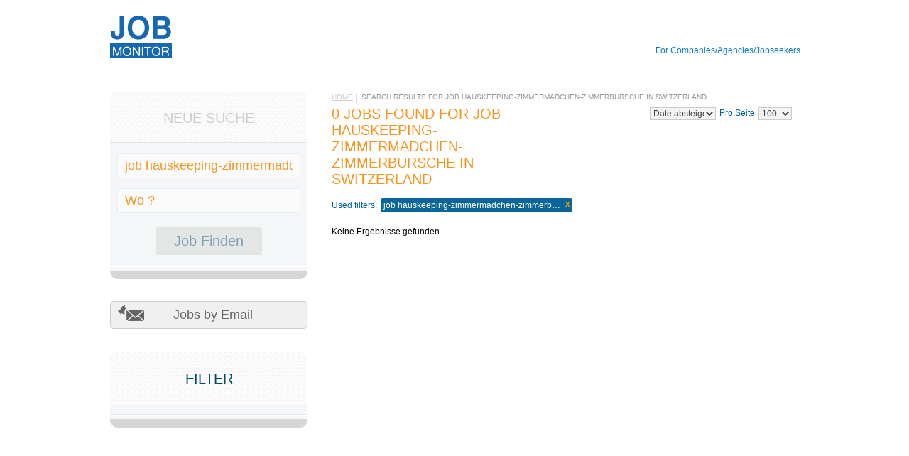

--- FILE ---
content_type: text/html; charset=UTF-8
request_url: https://ch.jobmonitor.com/search/e1/job+hauskeeping-zimmermadchen-zimmerbursche
body_size: 5488
content:
<!DOCTYPE HTML><!--[if IE 7 ]><html class="ie ie7" lang="de" dir="ltr"><![endif]--><!--[if IE 8 ]><html class="ie ie8" lang="de" dir="ltr"><![endif]--><!--[if IE 9 ]><html class="ie ie9" lang="de" dir="ltr"><![endif]--><!--[if (gte IE 9)|!(IE)]><!--><html lang="de" dir="ltr"><!--<![endif]-->    <head>        <!-- Block: "default.Alexa Certify JS" on "Head" with "Inherit for all" --><!-- Start Alexa Certify Javascript --><script type="text/javascript">_atrk_opts = { atrk_acct:"YXJ4p1IWhd10Ug", domain:"jobmonitor.com",dynamic: true};(function() { var as = document.createElement('script'); as.type = 'text/javascript'; as.async = true; as.src = "https://certify-js.alexametrics.com/atrk.js"; var s = document.getElementsByTagName('script')[0];s.parentNode.insertBefore(as, s); })();</script><noscript><img src="https://certify.alexametrics.com/atrk.gif?account=YXJ4p1IWhd10Ug" style="display:none" height="1" width="1" alt="" /></noscript><!-- End Alexa Certify Javascript --><!-- Block: "default.Google latest for all subdomains" on "Head" with "Inherit for all" --><!-- Google tag (gtag.js) --><script async src="https://www.googletagmanager.com/gtag/js?id=G-LRRXE66KGL"></script><script>  window.dataLayer = window.dataLayer || [];  function gtag(){dataLayer.push(arguments);}  gtag('js', new Date());  gtag('config', 'G-LRRXE66KGL');</script><!-- Block: "default.Marker 2025-04-09" on "Head" with "Inherit for all" --><script>  window.markerConfig = {    project: '67d2c4a43513dc44387b63bc',     source: 'snippet',  };  !function(e,r,a){if(!e.__Marker){e.__Marker={};var t=[],n={__cs:t};["show","hide","isVisible","capture","cancelCapture","unload","reload","isExtensionInstalled","setReporter","clearReporter","setCustomData","on","off"].forEach(function(e){n[e]=function(){var r=Array.prototype.slice.call(arguments);r.unshift(e),t.push(r)}}),e.Marker=n;var s=r.createElement("script");s.async=1,s.src="https://edge.marker.io/latest/shim.js";var i=r.getElementsByTagName("script")[0];i.parentNode.insertBefore(s,i)}}(window,document);</script>        <meta http-equiv="Content-Type" content="text/html;charset=UTF-8" /><link rel="stylesheet" type="text/css" href="/assets/style-93zrWnDTL0Y7nReogF4YkA.css" /><link rel="stylesheet" type="text/css" href="/assets/835cc0c2/print.css" media="print" /><title>Suchergebnisse für job hauskeeping-zimmermadchen-zimmerbursche</title>        <!--[if IE]>        <meta http-equiv="X-UA-Compatible" content="IE=edge,chrome=1"><![endif]-->        <meta name="viewport" content="width=device-width, initial-scale=1.0">        <meta name="SKYPE_TOOLBAR" content="SKYPE_TOOLBAR_PARSER_COMPATIBLE"/>        <meta name="robots" content="index, follow">        <link rel="shortcut icon" href="/images/favicon.ico">    </head>    <body >                <div class="wrapper">            <div class="header clearfix">                <div class="frame">                    <div class="clearfix header-holder">                        <strong class="logo"><a href='/'> <img width="87" height="63" alt="Jobmonitor.com We deliver applications" src="/images/logo.png" /> </a>						<!-- <a href="</a> -->                        </strong>                        <ul id="auth-menu" class="login-list">                                                                                    <!--<li class="contact-link jq-login"><a href="/contact/">Kontakt</a></li>-->                            <li><a href="https://webforms.pipedrive.com/f/5VNasihg353mg7agjvyNZ6oIdZ6He7dTz07BPKVq2MELdyBE1LDpvdAl9xVqV0KqYj">For Companies/Agencies/Jobseekers</a></li>                                                    </ul>                                            </div>                </div>                                    <div class="google-search header-wide clearfix">                                            </div>                            </div>                <div class="container frame clearfix">        <div class="two-columns" id="job-filter"><form accept-charset="UTF-8" id="job-filter-form" action="/search/" method="post">                <div class="content">            <ul class="breadcrumbs"><li><a href="/">Home</a></li><li>Search Results for job hauskeeping-zimmermadchen-zimmerbursche in Switzerland</li></ul>            <div class="g-box">    <div class="google-search double clearfix">                    </div>    <div class="sort-row clearfix">        <h1>0 Jobs found for job hauskeeping-zimmermadchen-zimmerbursche in Switzerland</h1>                <div class="sort-box"><select class="small-sel" name="JobFilter[sort]" id="JobFilter_sort"><option value="title.asc">Title aufsteigend</option><option value="title.desc">Title absteigend</option><option value="postedDate.asc">Date aufsteigend</option><option value="postedDate.desc" selected="selected">Date absteigend</option></select><label for="JobFilter_pagesize">Pro Seite</label><select class="zf-select  small-sel f-sel-size02" name="JobFilter[pagesize]" id="JobFilter_pagesize"><option value="10">10</option><option value="25">25</option><option value="50">50</option><option value="100" selected="selected">100</option></select></div>    </div>    <div class="btns-holder clearfix">        	<div id="job-filter-applied" class="filters-box">        <span>Used filters:</span>    <ul class="filters">                <li><span>job hauskeeping-zimmermadchen-zimmerbursche</span><a class="close" href="/search/sort/postedDate.desc">x</a></li>            </ul>    </div>    </div></div><div class="list custom-styles" id="job-list"><ul class="items"><span class="empty">Keine Ergebnisse gefunden.</span></ul><div class="keys" style="display:none" title="/search/e1/job+hauskeeping-zimmermadchen-zimmerbursche"></div></div><div class="google-search double clearfix">        </div><div class="google-search wide clearfix">    </div><div class="paging-box clearfix">    </div>        </div>            <div class="sidebar">            <div class="info-box" id="search-box">        <div class="heading">            <h2 class="grey-title">Neue Suche</h2>        </div>        <div class="box-content">                        <div class="search-f">                <div class="f-input">                    <input placeholder="Was ?" name="JobFilter[query]" id="JobFilter_query" type="text" value="job hauskeeping-zimmermadchen-zimmerbursche" />                </div>                <div class="f-input">                    <input placeholder="Wo ?" name="JobFilter[location]" id="JobFilter_location" type="text" value="" />                </div>                <div class="btn-holder">                    <input type="submit" name="yt0" value="Job Finden" />                </div>            </div>                    </div>    </div>        <a onclick="$(&quot;#job-alert&quot;).dialog(&quot;open&quot;); return false;" class="button email" title="Jobs by Email" href="#">Jobs by Email</a>                    <div id="job-cart-summary" class="info-box" style="display:none;">                <div class="heading">                    <h2 class="grey-title">Job Merkliste</h2>                </div>                <div class="box-content">                    <div class="job-cart">                        <div style="display: none" class="no-jobs">No jobs in cart</div>                        <div class="jobs">                            <strong class="num">0</strong>                            <p>Jobs are currently <br>in your Jоb cart</p>                            <a class="button alt-button" href="/jobcart/">View cart</a>                        </div>                    </div>                </div>            </div>                <div class="info-box">            <div class="heading">                <h2 class="title">Filter</h2>            </div>            <div class="box-content">                <div class="filters">                                    </div>            </div>        </div>                <div class="google-search clearfix">                    </div>    </div>        </form></div>            </div><!--container end -->    <div id="job-alert"><form accept-charset="UTF-8" id="job-alert-form" action="/jobalert/create/" method="post"><div id="step-1">            <p>Wir finden ähnliche Jobs mit Ihren Filterkriterien und senden Ihnen diese per Email.	</p>        <div id="yw1-applied-filter-area" class="row">            <span class="label">Filter</span>            <div class="value">                <span id="from-filters">job hauskeeping-zimmermadchen-zimmerbursche</span>                <a id="yw1-edit-filter-trigger" class="button" href="#">Edit filters</a>            </div>        </div>        <input type="hidden" value="1" name="step" id="step" />        <input type="hidden" value="0" name="auto" id="auto" />        <input name="NewsletterModel[ptype]" id="NewsletterModel_ptype" type="hidden" value="1" />        <input value="&amp;fq=fjob_q_what:(job hauskeeping-zimmermadchen-zimmerbursche)" name="NewsletterModel[q_filter]" id="NewsletterModel_q_filter" type="hidden" />        <input value="a:2:{s:5:&quot;query&quot;;s:43:&quot;job hauskeeping-zimmermadchen-zimmerbursche&quot;;s:4:&quot;sort&quot;;s:15:&quot;postedDate.desc&quot;;}" name="NewsletterModel[serialize_filter]" id="NewsletterModel_serialize_filter" type="hidden" />        <div id="yw1-edit-filter-area" style="display: none;">            <div class="row">                <label for="JobFilter_query">Was ?</label>                <input name="JobFilter[query]" id="JobFilter_query" type="text" value="job hauskeeping-zimmermadchen-zimmerbursche" />            </div>            <div class="row">                <label for="JobFilter_location">Wo ?</label>                <input name="JobFilter[location]" id="JobFilter_location" type="text" />            </div>        </div>        <div class="row">            <label for="NewsletterModel_email">Email</label>            <input name="NewsletterModel[email]" id="NewsletterModel_email" type="text" maxlength="255" value="" />            <div class="errorMessage" id="NewsletterModel_email_em_" style="display:none"></div>        </div>        <div class="btn-holder">            <button type="submit" class="back jq-back-step1" name="yt1">Back</button>            <button type="submit" class="next jq-next-step1" name="yt2">speichern</button>        </div>    </div><div id="step-2" style="display: none">    <p>Ich möchte die neuesten Jobs:</p>    <div class="row clearfix">        <span class="label">  </span>        <span class="value">            <a class="ptype-option" data-value="1" href="#">1 x pro Tag</a>        </span>    </div>    <div class="row">        <span class="label">  </span>        <span class="value">            <a class="ptype-option" data-value="2" href="#">1 x pro Woche</a>        </span>    </div>    <div class="row clearfix">        <span class="label">  </span>        <span class="value">            <a class="ptype-option" data-value="3" href="#">1 x pro Monat</a>        </span>    </div></div><div id="step-already-exist" style="display: none">    <p>Sie haben bereits einen Newsletter mit diesen Einstellungen bestellt.</p>    <button onclick="$(&quot;#job-alert&quot;).dialog(&quot;close&quot;);" class="next jq-next-step1" name="yt3" type="button">schliessen</button></div><div id="step-success" style="display: none">    <p>Sie haben sich erfolgreich registriert ! Viel Erfolg</p>    <button onclick="$(&quot;#job-alert&quot;).dialog(&quot;close&quot;);" class="next jq-next-step1" name="yt4" type="button">schliessen</button></div></form></div>                                            </div>                <div class="footer">            <div class="boxes-holder">                <div class="frame clearfix">                    <div class="box">                        <a href="/site/address/">Über uns</a></li>                    </div>                    <div class="box">                        <a href="/termsuse/">Allgemeine Geschäftsbedingungen</a></li>                    </div>                    <div class="box">                        <a href="/privacy/">Datenschutzerklärung</a></li>                    </div>                    <div class="box">                        <a href="https://webforms.pipedrive.com/f/5VNasihg353mg7agjvyNZ6oIdZ6He7dTz07BPKVq2MELdyBE1LDpvdAl9xVqV0KqYj">Kontaktieren sie uns</a></li>                    </div>                    <div class="box">                        <a href="/imprint/">Impressum</a></li>                    </div>                </div>            </div>            <!--            <div class="info">                <div class="frame clearfix">                    <p>The data is based on information provided by the employer.</p><p>Jobmonitor is the award winning No. 1 Jobboard with 28.813 Jobs for over 41 countries. Jobmonitor is online for 28 years, 2 months and 0 days</p><div class="copy">    <p>© 1997-2026 JMORG LLC. All Rights Reserved.</p></div><p>Jobscale.com was formerly known as Jobmonitor.com. The company has been sold on 21.04.2015 and is under new management.</p>                </div>            </div>            -->        </div>                <!--footer end -->                                    <script type="text/javascript" src="/assets/script-2-Woe5jakX471Jnl24DgFH5Q.js"></script><script type="text/javascript">/*<![CDATA[*/jQuery(function($) {	jQuery('#job-list').yiiListView({'ajaxUpdate':[],'ajaxVar':'ajax','pagerClass':'pager','loadingClass':'list-view-loading','sorterClass':'sorter','enableHistory':false,'url':'/search/'});	$('#search-box input:submit').click(function(e){	        if (typeof Piwik == 'undefined') {	        return true;	    }	    tracker = Piwik.getAsyncTracker();	    tracker.trackEvent('Clicks on', 'Find a Job', $(this).text());	     	});	jQuery(document).on('focus', '#JobFilter_query', function() {	                if (false == $(this).hasClass('ui-autocomplete-input')) {	                    $(this).autocomplete({'minLength':'2','source':'/search/suggest/?attribute=query'});	                }	            });	jQuery(document).on('focus', '#JobFilter_location', function() {	                if (false == $(this).hasClass('ui-autocomplete-input')) {	                    $(this).autocomplete({'minLength':'2','source':'/search/suggest/?attribute=location'});	                }	            });	jQuery('#job-filter').jobFilter({'listId':'job-list','formSelectors':['.search-f','.filters','.sort-box'],'id':'job-filter','formId':'job-filter-form','url':'/search/','appliedFilterBoxId':'job-filter-applied'});	function newsletterPopup()	{	    var query = $('#JobFilter_query').val();	    var location = $('#JobFilter_location').val();	                	    if (!query.length && !location.length) {	        return false;	    }		    $.ajax({	        type: 'POST',	        url: '/jobalert/gettimeout/',	        dataType: 'json',	        data: {query: query, location: location},	        success: function(success) {	            if (success != null) {	                setTimeout(function() {	                    $('#job-alert-form #auto').val(1);	                    $('#job-alert').dialog('open');	                    $.ajax({	                        type: 'POST',	                        url: '/jobalert/setopenpopup/'	                    })	                }	                , success);	            }	        }	    });	}	jQuery('#job-alert').dialog({'title':'Der “sorgenfreie” Job Alarm','autoOpen':false,'modal':true,'width':700,'open':function() {	            $('#step').val(1);	            $('#step-2').hide();	            $('#step-success').hide();	            $('#step-already-exist').hide();	            $('#step-1').show();		            $.post('https://ch.jobmonitor.com/jobalert/createstats/', {	                'event': 'shown',	                'autoOpen': $('#job-alert-form #auto').val(),	                'route': 'search/index'	            });	            jQuery('.ui-widget-overlay').bind('click', function() {	                jQuery('#job-alert').dialog('close');	            })	        }});	$('a.ptype-option').on('click', function(e) {	    e.preventDefault();	    var value = $(this).attr('data-value');	    $('#NewsletterModel_ptype').val(value);	    $(this).closest('form').submit();	});		var url = "https://ch.jobmonitor.com/jobalert/createstats/";	$("body").on("click", ".ui-dialog-titlebar-close", function() {	    $.post(url, {"route": "search/index", "event": "closed"});	});			var old_q_filter, old_s_filter;	$(document).on('click', '#yw1-edit-filter-trigger', function() {	    $('#yw1-applied-filter-area').hide();	    $('#yw1-edit-filter-area').show();	    $('.jq-back-step1').show();	    old_q_filter = $('#NewsletterModel_q_filter').val();	    old_s_filter = $('#NewsletterModel_serialize_filter').val();	    $('#NewsletterModel_q_filter').val('');	    $('#NewsletterModel_serialize_filter').val('');	    return false;	});	  	$(document).on('click', '.jq-back-step1', function() {	    $('#yw1-applied-filter-area').show();	    $('#yw1-edit-filter-area').hide();	    $('.jq-back-step1').hide();	    $('#NewsletterModel_q_filter').val(old_q_filter);	    $('#NewsletterModel_serialize_filter').val(old_s_filter);	    $('#yw1-edit-filter-area #JobFilter_query').val('');	    $('#yw1-edit-filter-area #JobFilter_location').val('');	    return false;	});			jQuery('#job-alert-form').yiiactiveform({'validateOnSubmit':true,'afterValidate':function(form, data, hasError) {	            if (!hasError) {	                var currentStep = $('#step').val();	                $('#step-' + currentStep).hide();		                if (data.status === 'success') {	                    $('#step-success').show();	                    $.post('https://ch.jobmonitor.com/jobalert/createstats/', {	                        'event': 'signups',	                        'autoOpen': $('#job-alert-form #auto').val(),	                        'route': 'search/index'	                    });	                } else if (data.status === 'already-exist') {	                    $('#step-already-exist').show();	                } else {	                    currentStep++;	                    $('#step-' + currentStep).show();	                    $('#step').val(currentStep);	                }	            }	            return false;	        },'attributes':[{'id':'NewsletterModel_email','inputID':'NewsletterModel_email','errorID':'NewsletterModel_email_em_','model':'NewsletterModel','name':'email','enableAjaxValidation':true,'clientValidation':function(value, messages, attribute) {		if(jQuery.trim(value)=='') {		messages.push("Email darf nicht leer sein.");	}			if(jQuery.trim(value)!='') {			if(value.length>255) {		messages.push("Email ist zu lang (Maximal 255 Zeichen).");	}		}				if(!value.match(/^[a-zA-Z0-9!#$%&'*+\/=?^_`{|}~-]+(?:\.[a-zA-Z0-9!#$%&'*+\/=?^_`{|}~-]+)*@(?:[a-zA-Z0-9](?:[a-zA-Z0-9-]*[a-zA-Z0-9])?\.)+[a-zA-Z0-9](?:[a-zA-Z0-9-]*[a-zA-Z0-9])?$/)) {		messages.push("Email ist keine g\u00fcltige E-Mail-Adresse.");	}		}}],'errorCss':'error'});});/*]]>*/</script><script defer src="https://static.cloudflareinsights.com/beacon.min.js/vcd15cbe7772f49c399c6a5babf22c1241717689176015" integrity="sha512-ZpsOmlRQV6y907TI0dKBHq9Md29nnaEIPlkf84rnaERnq6zvWvPUqr2ft8M1aS28oN72PdrCzSjY4U6VaAw1EQ==" data-cf-beacon='{"version":"2024.11.0","token":"f5c29042db0f4c8bbfa343b8dff64d29","r":1,"server_timing":{"name":{"cfCacheStatus":true,"cfEdge":true,"cfExtPri":true,"cfL4":true,"cfOrigin":true,"cfSpeedBrain":true},"location_startswith":null}}' crossorigin="anonymous"></script>
</body></html>

--- FILE ---
content_type: text/css
request_url: https://ch.jobmonitor.com/assets/style-93zrWnDTL0Y7nReogF4YkA.css
body_size: 40606
content:
/*** CSS File: /assets/223e7e1e/master.css, Original size: 150,836, Compressed size: 124,444 ***/
img{border-style:none;vertical-align:top}html,body,object,iframe,p,blockquote,pre,img,dl,dt,dd,ol,ul,li,fieldset,form,legend{margin:0;padding:0;outline:0}article,aside,details,figcaption,figure,footer,header,hgroup,nav,section{display:block}html{font-size:100%;-webkit-text-size-adjust:100%;-ms-text-size-adjust:100%}table{border-collapse:collapse;border-spacing:0}ul,ol{list-style:none}a,a:hover,a:active,label:focus,label:active,input[type="submit"],input[type="submit"]:active,textarea,textarea:active{outline:none}fieldset{border:none}textarea,button,input,select{font-size:100%;padding:0;margin:0;vertical-align:baseline;-moz-appearance:none}textarea{overflow:auto;min-height:30px;max-height:400px;resize:vertical}input[type="checkbox"],input[type="radio"]{box-sizing:border-box;padding:0;vertical-align:middle}input[type="button"],input[type="submit"],button{cursor:pointer;-webkit-appearance:button}input[type="search"]{-webkit-appearance:textfield;-moz-box-sizing:content-box;-webkit-box-sizing:content-box;box-sizing:content-box}input[type="search"]::-webkit-search-decoration,input[type="search"]::-webkit-search-cancel-button{-webkit-appearance:none}button[disabled],input[disabled]{cursor:default}button::-moz-focus-inner,input::-moz-focus-inner{border:0;padding:0}input[type="text"]:focus,input[type="password"]:focus,input[type="email"]:focus,input[type="phone"]:focus,input[type="url"]:focus,input[type="search"]:focus{outline-color:transparent;outline-style:none}select:focus,option:focus,select::-moz-focus-inner,option::-moz-focus-inner,a:focus,a:focus,a::-moz-focus-inner,div:focus,div:focus,div::-moz-focus-inner{    outline:none;    border:none;outline:0 !important}h1,h2,h3,h4,h5,h6{margin:0}.clearfix:before,.clearfix:after,.f-row:before,.f-row:after{content:"";display:table}.clearfix:after,.f-row:after{clear:both}.clearfix,.f-row{zoom:1}h1.orange{color:#F8941C !important}html{background:#e2effa}body{font:12px/1.4 Tahoma, Arial, sans-serif;width:100%;min-width:320px}body,select,input,textarea{color:#444;font:12px Arial, sans-serif;outline:none}::-webkit-input-placeholder{color:#959595}:-moz-placeholder{color:#959595}::-moz-selection{background:#478FB2;color:#fff}::selection{background:#478FB2;color:#fff}a{color:#4aa6bd;text-decoration:none}a:hover{color:#036}.wrapper{background:#fff}.frame{max-width:970px;margin:0 auto}.frame-nar{max-width:850px;margin:0 auto}.header{padding:17px 0 15px}.header-holder{margin:0 auto 17px}.logo{float:left;margin:5px 0 0}.logo a{display:block;height:63px;max-width:400px;overflow:hidden}.header-hav{float:right;padding:44px 0 0}.choose-form{float:left}.choose-form .f-col{float:left}.header-hav select,.f-sel,.time-sel,.small-sel{padding:0;width:287px;background:#f4f4f4;border:1px solid #ccc}.sort-box .small-sel{margin:2px 0 0}.login-list{float:right;margin:0 -4px 0 0;padding:40px 2px 0 0;position:relative}.login-list li{float:left;padding:0 0 0 16px;position:relative}.login-list li:first-child{padding-left:6px}.login-list a{color:#0C7EC1;float:left;line-height:28px}.login-list a:hover{text-decoration:underline}.login-list .company-link a:hover{text-decoration:underline}.login-list .login-link a{color:#2c6b0f;height:27px;padding:0 6px 0 29px;border:1px solid #cdcdcd;border-radius:5px;background:#f4f4f4;position:relative}.login-list .login-link a:before{content:'';position:absolute;left:9px;top:5px;width:16px;height:16px;background-repeat:no-repeat;background-image:url([data-uri])}.login-list .login-link a:hover{background:#e2e2e2;text-decoration:none}.login-list .contact-link a{color:#2c6b0f;height:27px;padding:0 6px 0 6px;border:1px solid #cdcdcd;border-radius:5px;background:#f4f4f4;position:relative}.login-list .contact-link a:hover{background:#e2e2e2;text-decoration:none}.forgot-pass{font-size:10px;color:#959595}.forgot-pass br{display:none}.info-area .login .btns-holder{padding:0 20px 6px;margin:0;text-align:center}.login .btns-holder p{margin:0}.info-area .member-box{text-align:center;color:#363636;font:14px/18px Helvetica, Arial, sans-serif}.info-area .member-link,.recovery button{display:inline-block;color:#fff;font:16px/27px Helvetica, Arial, sans-serif;height:27px;padding:0 20px;min-width:108px;border:1px solid #6fd349;border-radius:4px;background:#6fd349}.info-area .member-link{margin:0 0 10px}.info-area .member-box .member-link{min-width:173px}.info-area .member-link:hover,.recovery button:hover{filter:alpha(opacity=90);opacity:0.9}.recovery button{margin:0;padding:0 7px;float:right;font:20px/32px Helvetica, Arial, sans-serif;text-transform:uppercase;height:32px}.info-area .member-box strong{display:block;font:14px/18px Helvetica, Arial, sans-serif;padding:0 0 5px}.info-box{color:#2298d6;font:bold 14px/20px Helvetica, Arial, sans-serif;margin:-3px 0 27px -3px}.info-box.head-info{margin:-3px 0 12px 0}.info-box.head-info a{color:#2298d6}.info-box.head-info a:hover{text-decoration:underline}.info-box h1{color:#0f7cbd;font:bold 22px/28px Helvetica, Arial, sans-serif;display:block;margin:0 0 5px}.info-box em{font-style:normal;padding:0 0 0 10px}#post-job-widget .box-content p{font:bold 18px/24px Helvetica, Arial, sans-serif}#post-job-widget .box-content .s-status{background:#FF6600;color:#FFFFFF;padding:0 5px;font-weight:bold}#post-job-widget .box-content .btn-holder{background:none repeat scroll 0 0 #E1E1E1;border:0 none;border-radius:4px;color:#648DA3;display:inline-block;font:20px/37px Helvetica,Arial,sans-serif;height:39px;opacity:0.8;outline:medium none;vertical-align:top;width:150px;margin:10px 0 0}.search{height:64px;padding:28px 0 0 22px;max-width:943px;position:relative;z-index:5;margin:0 0 32px;background:#f8f8f8;border:1px solid #f3f3f3;border-radius:15px}.search .f-input{position:relative;margin:0 13px 0 0;width:380px;display:inline-block;vertical-align:middle}.frame-nar .search .f-input{position:relative;margin:0 13px 0 0;width:320px;display:inline-block;vertical-align:middle}.search .f-input label{position:absolute;top:7px;left:10px;right:10px;color:#76a2bf;cursor:text;height:24px;overflow:hidden;z-index:100;background:#fff}.search .f-input label strong{color:#f60;font-size:20px;font-weight:normal}.search .f-input .text{color:#76a2bf;line-height:24px;position:absolute;top:12px;left:14px;z-index:50}.search .f-input .text strong{color:#f60;font:20px/24px Helvetica, Arial, sans-serif;padding:0 5px 0 0}.sel-holder{width:144px;float:left;margin:4px 10px 0 0;padding:0 4px 0 1px;height:40px}.f-col .sel-holder,.step-form .f-col .sel-holder{padding:0;margin:0}.sel-holder label{float:left;overflow:hidden;color:#76A2BF;font-size:14px;line-height:40px}.f-sel{float:left;width:160px;background:#fff}.email-form .f-sel{margin:2px 0 0;background:#fff}.f-sel-size01{float:left;width:129px}.step-form .sel-subholder .f-sel-size01{width:380px}.search-sel{border:1px solid #ccc}.search .search-sel{margin:0 2px 0 0;display:inline-block;vertical-align:middle}.sidebar .search-sel{display:block;width:100%;margin:0 0 8px}.f-sel-size05{float:left;width:559px}.small-sel{width:93px;float:left;margin:0 10px 0 0}.f-sel-size02{width:47px;margin:0}.head-sel{width:181px;float:left;margin:0 10px 0 0;cursor:default;right:5px;z-index:100}.lang .head-sel{width:100px}.head-sel li{cursor:pointer}.head-sel li span{float:none;overflow:hidden}.step-form #total{color:#2c6b0f}.list .fb_iframe_widget{vertical-align:middle;margin-right:28px}.list .twitter-share-button,.list .socials-holder > div{display:inline-block !important;vertical-align:middle !important}.links{font-size:18px;line-height:21px;padding:0 0 15px}.links li{display:inline;vertical-align:top}.links li a:after{content:',';display:inline;vertical-align:top}.links li:last-child a:after{display:none}.title-holder{font-size:16px;line-height:21px}body .ui-widget-overlay{background:#000;opacity:.7}.footer{color:#fff;text-transform:uppercase;font:10px/24px Helvetica, Arial, sans-serif;text-align:center}.footer .frame{max-width:1000px;margin:0 auto}.footer p{margin:0}.footer .box{width:18%;float:left;margin:0 0 0 10px;text-align:center}.footer .box:first-child{margin-left:30px}.footer strong{color:#0c6599;font:14px/20px Helvetica, Arial, sans-serif;margin:0;display:block}.footer .box.green strong{color:#419721}.footer .box.purple strong{color:#555}.footer .box.green a{color:#44b51a}.footer .box.purple a{color:#898989}.f-menu{text-align:left;margin-bottom:15px;text-transform:none;font-size:12px;line-height:18px;overflow:hidden}.f-menu li{width:100%;float:left}.f-menu li:first-child{border:none;padding-left:0}.footer a{color:#0c7ec1;text-decoration:underline}.footer a:hover{text-decoration:none}.footer .info{background:#e2effa;color:#959595;padding:30px 0 35px}.footer .info .frame{font:10px/24px Helvetica, Arial, sans-serif;color:#959595;max-width:1000px}.copy{padding:0 0 6px;margin:0 0 7px;color:#959595;text-align:center}.footer .boxes-holder{background:#f0f7fc;padding:18px 0 20px}.footer .boxes-holder .frame{max-width:966px;margin:0 auto}.filters-box{color:#0a669a;font:12px/20px Helvetica, Arial, sans-serif;float:left;max-width:384px}.filters-box span{float:left;padding:0 5px 0 0}.filters-box ul{padding:0 5px 0 0;float:left;margin:0}.filters-box ul li{float:left;margin:0 7px 2px 0;background:#0a669a;border-radius:3px}.filters-box a{text-decoration:underline;color:#0a669a;float:left}.filters-box a:hover{text-decoration:none}.filters-box ul a{width:13px;border-left:1px solid #0b5e8c;height:20px;position:relative;color:#f0a209;font:bold 12px/17px Verdana, Geneva, sans-serif;text-decoration:none;text-align:center}.filters-box ul a:before{content:'';position:absolute;left:0;top:0;bottom:0;width:1px}.filters-box ul span{height:20px;float:left;padding:0 2px 0 4px;overflow:hidden;color:#fff;font:12px/20px Helvetica, Arial, sans-serif;max-width:250px;text-overflow:ellipsis;white-space:nowrap}.details-box.slide-block{display:block;height:0;margin:0;overflow:hidden;position:relative}.phone-box.slide-block{display:block !important}.expanded.slide-block{display:block}.show-block,.expanded .hide-block{display:inline-block;vertical-align:top;cursor:pointer}.expanded .show-block,.hide-block{display:none}.details .show-block,.details .hide-block{position:relative;padding:0 0 0 7px;text-decoration:underline}.details .show-block:before,.details .hide-block:before{content:'';position:absolute;left:0;top:50%;margin:-1px 0 0;width:0;height:0;border-style:solid;border-width:4px 3px 0 3px;border-color:#a3b5bf transparent transparent transparent}.details .hide-block:before{width:0;height:0;border-style:solid;border-width:0 3px 4px 3px;border-color:transparent transparent #a3b5bf transparent}.google-search > div{margin-bottom:15px}.google-search.double{margin-left:-10px;width:673px}.google-search.wide{margin-left:-10px;width:728px}.google-search.superwide{margin:0 auto;width:970px}.google-search.header-wide{left:50%;margin-left:-235px;position:absolute;top:10px;width:720px}.list .top-job-l{color:#fff;font-weight:bold;line-height:13px;position:relative;text-transform:capitalize;font-size:10px;height:14px;display:inline-block;margin:0 5px 0 0;border:1px solid #fff;padding:0 2px;background:#ff6300;border-radius:2px}.list h2 .top-job-l{display:none}.list .top-job h3,.list .top-job h2{font:bold 20px/26px Helvetica, Arial, sans-serif}.description-box .name{color:#2c6b0f}.description-box .city{color:#0a669a}.description-box .heading img{float:left;border:1px solid #e9e9e9;margin:3px 12px 0 0}.step-form .description-box + .row,.step-form .description-box + .row + .row{padding-right:415px}.step-form .description-box + .row .f-col,.step-form .description-box + .row + .row .f-col{max-width:243px}.step-form .description-box + .row .f-col .f-input,.step-form .description-box + .row + .row .f-col .f-input{margin-right:0}.ins-content .heading h2,.description-box .heading h1{color:#0a669a;font:22px/24px Helvetica, Arial, sans-serif;margin:-2px 0 -2px;text-transform:none}.ins-content .heading h2 span,.description-box .heading h1 span{font:12px/24px Helvetica, Arial, sans-serif;display:block}.description-box p{margin:0 0 29px}.print-win{font-size:14px;line-height:19px}.content .print-win .list .section{margin:0 0 20px -1px;width:100%;float:none}.content .print-win .description-box p{margin:0 0 29px}.ins-content{width:666px;padding:0 0 15px;margin:5px 9px 24px}.ins-mid{padding:18px 18px 19px}.section .c{background:#ebf0f4;width:639px;border-radius:3px;padding:12px 0 12px 10px}.ins-content .section .c{background:#ebf0f4;border-radius:3px;padding:12px 0 12px 10px;width:auto}.section .col{width:310px;padding:0 9px 0 0;float:left}.section .col-wide{width:500px;padding:0 9px 0 0;float:left}.ins-content .section .col{width:300px}.section dt{color:#000;font:14px/20px Helvetica, Arial, sans-serif;width:120px;float:left;clear:left}.section .col-wide dt{width:150px}.ins-content .section dt{width:150px}.section dd{color:#464646;float:left;margin:0;width:150px;font:12px/20px Helvetica, Arial, sans-serif}.section .col-wide dd{width:350px}.section dd span{color:#898989;display:block}.content .section dd a{color:#464646}.section dd a:hover{text-decoration:underline}.section .name{color:#2c6b0f;font:14px/18px Helvetica, Arial, sans-serif}.section address{font:12px/18px Helvetica, Arial, sans-serif;color:#898989}.menu{font:16px/31px Helvetica, Arial, sans-serif;margin:-2px -16px 0;border-bottom:1px solid #dfe5eb;position:relative}.menu.side-menu,.get-email .button{font:bold 20px/33px Helvetica,Arial,sans-serif}.menu:before{content:'';position:absolute;bottom:-2px;height:1px;left:0;right:0;background:#fff}.menu li{padding:7px 11px 9px;position:relative;border-top:1px solid #dfe5eb}.menu.side-menu li{padding:8px 11px}.menu li:before{content:'';position:absolute;top:0;left:0;right:0;height:1px;background:#fff}.menu li:first-child{padding-top:0;border:none}.menu li:first-child:before{display:none}.menu a{color:#419721;display:block;border:1px solid #f2f2f2;border-radius:6px;text-align:center;height:31px;margin:0 auto;background:#e9e9e9}.menu a:hover,.menu .active a{color:#fff;border:1px solid #006b00;background:#009203}.menu.side-menu a,.get-email .button{color:#707070;display:block;height:34px;margin:0 auto;text-align:center;border:1px solid #f0f0f0;background:#d9d9d9}.menu.side-menu a:hover,.get-email .button:hover{border:1px solid #ffb40a;background:#ffb40a;color:#fff}.terms-box fieldset{padding:7px 0 0}.terms-box textarea{display:block;width:570px !important;height:194px !important;overflow:auto;padding:5px;margin:0 auto;border:0;resize:none;background:#fff;color:#898989;line-height:18px;border-radius:5px}.terms-box .f-row{padding:0 0 11px}.terms-box .check{text-align:center;padding:0 0 15px}.terms-box .check input[type="checkbox"]{display:inline-block;width:17px;height:17px;margin:0 2px 0 0;padding:0}.terms-box .check label{display:inline-block;position:relative;top:1px}.terms-box .check label a{color:#0a669a;text-decoration:underline}.terms-box .check label a:hover{text-decoration:none}.terms-box .btns{text-align:center}.button,.content .next,.content-wide .next,.btn,.search .submit,.step-form .more,.enter-link,.alt-button2 button,.btns-holder button,.btns-holder button,.btn-area .next,.ask-area a{height:37px;background:#ffb101;display:inline-block;color:#fff;font-size:18px;line-height:37px;margin:0 0 0 6px;padding:0 13px;position:relative;border-radius:5px;border:1px solid #ffb101;text-align:center}.alt-button2{height:40px;line-height:38px;font-size:18px;font-weight:bold}.alt-button2 button,.btns-holder button{line-height:39px;font-weight:bold;height:39px;margin:0;cursor:pointer}#job-forward .btns-holder{text-align:right;padding:3px 0 0}.btns-holder button{font:bold 12px/28px Helvetica,Arial,sans-serif;height:29px;padding:0 11px;text-transform:uppercase}.get-email .btns .alt-button2{color:#707070}.btn-area a{float:right;color:#acacac;margin:0 15px;text-decoration:underline}.btn-area .prev{cursor:pointer}.btn-area .prev:hover{text-decoration:none}.btn-area .next{float:right;height:29px;margin:0;font:bold 12px/29px Helvetica, Arial, sans-serif;text-transform:uppercase;text-decoration:none}.button:hover,.btn:hover,.search .submit:hover,.step-form .more:hover,.enter-link:hover,.alt-button2 button:hover,.btns-holder button:hover,.btn-area .next:hover,.ask-area a:hover{background:#ffc500;color:#fff}.get-email .btns .alt-button2:hover{color:#fff}.enter-link{font:16px/22px Helvetica, Arial, sans-serif;margin:0 0 4px;height:24px}.step-form .more{font:11px/23px Helvetica, Arial, sans-serif;margin:0 0 27px;border-radius:4px;height:auto}.content .next,.content-wide .next{float:right;text-transform:uppercase;font:18px/31px Helvetica, Arial, sans-serif;height:29px;margin:0;min-width:45px}.content .next:hover,.content .next:hover{background:#ffc500}.btn{display:block;margin:0 auto;width:155px}.search .submit{height:36px;width:128px;margin:0;vertical-align:middle}.button.email{display:block;text-align:center;margin:-5px 0 33px;padding:0 0 0 11px;border:1px solid #cccccc;background:#f0f0f0;color:#666666}.button.email:hover{border:1px solid #6fd349;background:#6fd349;color:#ffffff}.button.email:after{content:"";background:url(223e7e1e/../../images/sprite-new2.png) no-repeat 0 -123px;width:38px;height:30px;position:absolute;top:4px;left:9px}.button.email:hover:after{background:url(223e7e1e/../../images/sprite-new.png) no-repeat 0 -123px}.email-alert-job{margin-bottom:33px}.email-alert-job .button.email-job{min-width:120px;text-align:center;margin:-5px 0 0 0;padding:0 30px 0 45px;border:1px solid #6fd349;background:#6fd349;color:#ffffff}.email-alert-job .button.email-job:hover{border:1px solid #6fd349;background:#7fd94c;color:#ffffff}.email-alert-job .button.email-job:after{content:"";background:url(223e7e1e/../../images/sprite-new.png) no-repeat -12px -123px;width:38px;height:30px;position:absolute;top:4px;left:9px}.email-alert-job .button.email-job:hover:after{background:url(223e7e1e/../../images/sprite-new.png) no-repeat -12px -123px}.email-alert-job .button.cvsend-job{min-width:120px;text-align:center;margin:-5px 0 0 10px;padding:0 20px 0 20px;border:1px solid #6fd349;background:#6fd349;color:#ffffff}.email-alert-job .button.cvsend-job:hover{border:1px solid #6fd349;background:#7fd94c;color:#ffffff}.alt-button{height:40px;line-height:40px;font-size:22px;font-weight:bold}.alt-button:hover:before{background-position:-667px -897px}.gea-desc a{color:#0A669A}.gea-desc a:hover{color:#0C7EC1}.two-columns{padding:25px 0 0;width:100%}.container{padding:0 0 50px;margin:-13px auto 0}.breadcrumbs{padding:0 0 6px}.breadcrumbs li{display:inline;padding:0 5px 0 7px;color:#959595;font-size:10px;text-transform:uppercase;position:relative}.breadcrumbs li:before{content:'';position:absolute;left:0;top:50%;margin:-4px 0 0;width:1px;height:10px;background:#dadada}.breadcrumbs li:first-child{background:none;padding-left:0}.breadcrumbs li:first-child:before{display:none}.breadcrumbs li a{color:#ccc;text-decoration:underline}.breadcrumbs li a:hover{text-decoration:none}.article{float:right;width:715px}.content{width:648px;float:right;padding:0 10px 0 13px}.main-holder .content{width:850px;float:left;padding:0}.content h1{color:#fd8331;font:20px/23px Helvetica, Arial, sans-serif;margin:0 0 5px;text-transform:uppercase}.sort-row h1{float:left;max-width:302px}.content h1 + .g-box{margin:-5px 0 0}.content h1 span{font-size:14px;text-transform:none}.content .box{margin:0 0 34px}.step-form .box{float:left;margin:0 82px 60px 0;width:318px}.content .box .c{background:#f2f7fc;padding:10px 12px;border-radius:7px}.content .box .title{background:none repeat scroll 0 0 #F2F7FC;border-bottom:1px solid #E8EFF7;color:#04496E;font:bold 24px/40px Helvetica,Arial,sans-serif;height:40px;margin:-2px -12px 5px;overflow:hidden;padding:0 12px;text-transform:uppercase}.content .box .section .title{margin:-2px 0 5px}.content .section ul h2{color:#0a669a;font:16px/18px Helvetica, Arial, sans-serif;text-transform:uppercase;margin:0 0 11px}.content .section ul h2 a{color:#0a669a;font:16px/18px Helvetica, Arial, sans-serif}.content .section a:hover{text-decoration:underline}.content .section .date{color:#acacac;display:block}.content .block .title{border-bottom:1px solid #e7e7e7;margin:0 0 5px}.content .block .title h2{display:inline-block}.content .block .title strong{background:#007ec2;display:inline-block;color:#fff;padding:5px 14px 3px;font:bold 14px/16px Helvetica, Arial, sans-serif;text-transform:uppercase;border-radius:15px 15px 0 0}.content .title span{color:#f60;font:11px/14px Helvetica, Arial, sans-serif;display:inline-block;margin:0 0 0 18px}.content .title span em{font-style:normal;color:#c2c2c2;text-transform:uppercase}.content .total-title{color:#f60;font:18px/24px Helvetica, Arial, sans-serif;display:block;padding:0 0 10px;margin:-5px 0 0}.content .total-title a{padding:0 15px 0 0}.content .total-title .text-wrap{overflow:hidden}.total-title .count-job{float:right;margin-right:620px}.content .list a{color:#0a669a;display:inline-block}.content .list a:hover{text-decoration:underline}.content .list .paging a:hover{text-decoration:none}.content .list{padding:8px 0 30px;color:#000;line-height:18px}.content .g-box + .list{padding:16px 0 0}.content .list li{padding:10px 0;border-bottom:2px dotted #a5d2ed}.content .list .items li:before{display:none}.content .list li:first-child .cart-text{top:-1px}.cart-text{position:absolute;right:0;top:8px}.content .list .paging li{padding:0;border:0;margin-top:0;float:none}.content .add-block .list li{margin:0 10px 0 0}.list h3{font:20px/26px Helvetica, Arial, sans-serif;margin:0 0 5px;color:#0a669a;height:26px;overflow:hidden}.list h3 a,.list h2 a{color:#0a669a}.list h3 a:hover,.list h2 a:hover{text-decoration:underline}.list em{font:12px/18px Helvetica, Arial, sans-serif}.content .list .btns-holder{padding:5px 16px 7px 10px}.content .list li:first-child{padding:0 0 10px}.list p{margin:0 0 10px}.content .list p{margin:0 0 5px}.content .list .section{font:12px/20px Helvetica, Arial, sans-serif;margin:0 0 -1px 2%;width:46%;float:left}.content .sub-block{padding:13px 0 33px}.content .add-block .section{width:200px;float:left}.content .sub-list{margin:12px 0 0}.content .sub-list li{color:#f60;font:12px/20px Helvetica, Arial, sans-serif;padding:0 0 7px 0}.list .section{color:#f60}.content .block + .link-more{background:#ffb101;border-radius:0 0 15px 15px;color:#fff;font:bold 14px/16px Helvetica,Arial,sans-serif;padding:5px 14px 3px;text-transform:uppercase;display:inline-block;vertical-align:top;margin:-32px 0 0;min-width:100px;text-align:center}.content .block + .link-more:hover{background:#ffc500}.content .list .section a{font:15px/20px Helvetica, Arial, sans-serif;display:inline-block;width:220px;vertical-align:top;word-wrap:break-word}.content .add-block .list .section a{width:120px}.content .list .section a.button{position:static;width:194px;margin:0 5px 5px auto;display:block}.content .sub-list a{font:15px/20px Helvetica, Arial, sans-serif;color:#0a669a;display:inline-block;vertical-align:top;width:220px}.content .btns-holder .more{float:left;color:#2298d6;text-transform:uppercase;font-size:14px;line-height:17px;padding:0 15px 0 0;position:relative;margin:0 0 0 10px}.content .btns-holder .more:after{content:'';position:absolute;right:0;top:50%;margin-top:-4px;width:10px;height:9px;background-repeat:no-repeat;background-image:url([data-uri])}.content .btns-holder .more:hover{text-decoration:underline}.content .sub-block .section{float:left;margin:0 1% 0 0;width:49%}.content .sub-block .section:first-child{margin:0}.sidebar{width:278px;float:left;margin:0 15px 0 -5px;padding:0 4px 8px 5px}.main-holder .sidebar{padding:0 4px 8px 5px;width:300px;float:right;margin:0}.sidebar .info-box,.info-area{border-radius:12px;margin:0 0 37px auto;padding:15px 10px 17px;background:#f5f6f7;position:relative}form .info-area{margin:0;padding:0;background:none}.sidebar .info-box.subbox-info{padding-bottom:14px}.info-area{margin:9px 0 42px}.sidebar .info-box:before{content:'';position:absolute;bottom:-1px;border-radius:0 0 11px 11px;left:0;right:0;height:12px;background:#d6d6d6}.sidebar .info-box.subbox-info:before{display:none}.info-box .heading,.info-area .heading,body .ui-dialog .ui-dialog-titlebar{color:#ccc;font:20px/28px Helvetica, Arial, sans-serif;margin:-15px -10px 15px;padding:23px 35px 20px;border-radius:12px 12px 0 0;border-bottom:1px solid #dee6ec;background:url(223e7e1e/../../images/bg-heading.png);position:relative}body .ui-dialog.upload-popup .ui-dialog-titlebar{background:#377cbd;padding:10px 34px 9px 8px;border-radius:9px 9px 0 0}body .ui-dialog .ui-dialog-titlebar.ui-widget-header{margin:0 0 20px;border-bottom:1px solid #e4e5e7}body .ui-dialog.upload-popup .ui-dialog-titlebar{margin-bottom:2px}.info-box.blue-box .heading{padding:8px 11px 6px}.info-box.subbox-info .heading{margin-bottom:9px}.info-area .heading{text-align:left;padding:14px 28px 4px}.info-box .heading:before{content:'';position:absolute;bottom:0;left:0;right:0;height:50px}.info-box .heading:after,.info-area .heading:after{content:'';position:absolute;bottom:-2px;left:0;right:0;height:1px;background:#fff}.sidebar .info-box.subbox-info .heading:before{display:none}.info-box .heading h2{margin:0;font:20px/28px Helvetica, Arial, sans-serif;text-transform:uppercase;text-align:center;color:#04496e}body .ui-dialog .ui-dialog-titlebar-close{background:none repeat scroll 0 0 rgba(0, 0, 0, 0);border:0 none;margin:0;padding:0;right:21px;top:23px}body .ui-dialog.upload-popup .ui-dialog-titlebar-close{height:21px;width:20px}.ui-dialog .ui-dialog-titlebar-close span{margin:0}.ui-dialog .ui-icon-closethick{margin:0;padding:0}.ui-dialog .ui-widget-header .ui-dialog-titlebar-close .ui-icon,.ui-dialog .ui-widget-content .ui-dialog-titlebar-close .ui-icon,.ui-dialog .ui-widget-header .ui-state-hover .ui-icon{width:20px;height:21px;background:url(223e7e1e/../../images/sprite-new.png) no-repeat -131px -98px;margin:0;position:absolute;left:0;top:0}body .ui-dialog.upload-popup .ui-widget-header .ui-state-hover{background:none}.ui-widget-header{border:0}.info-area .heading h1,.ui-dialog .ui-dialog-titlebar span{color:#4187AF;font:20px/24px Helvetica,Arial,sans-serif;margin:0 45px 10px 42px;text-transform:uppercase}.ui-dialog .ui-dialog-titlebar span,.ui-dialog .ui-dialog-title{margin:0;color:#0a669a;font:bold 24px/27px Helvetica, Arial, sans-serif;margin:-2px 0 -2px;text-transform:none;display:block;text-align:center;float:none;color:#384a54}.ui-dialog.upload-popup .ui-dialog-titlebar span{color:#a2c4e0;font:20px/23px Helvetica, Arial, sans-serif}body .ui-dialog .ui-dialog-content{padding:0 29px 24px;font:14px/17px 'Roboto', Helvetica, Arial, sans-serif;color:#474842}body .ui-dialog .ui-resizable-handle{display:none !important}.info-box .heading h2.grey-title{color:#ccc}.info-box:hover .heading h2.grey-title{color:#04496e}.info-box .btns-holder{background:#dee6ec;width:278px;padding:5px 20px 0;text-align:center;height:24px;border-radius:0 0 15px 15px;border:1px solid #d6d6d6;-webkit-box-sizing:border-box;-moz-box-sizing:border-box;box-sizing:border-box;margin:0 auto}.info-box .box-content{border-bottom:1px solid #dee6ec;padding:0 10px 15px;margin:0 -10px;position:relative}.info-box .box-content:before{content:'';position:absolute;bottom:-2px;left:0;right:0;height:1px;background:#fff}.sidebar .info-box.subbox-info .box-content{border:none;color:#b7b7b7;font:bold 18px/22px Helvetica, Arial, Helvetica, sans-serif;text-align:center;padding:0 16px}.info-area .c{background:#f5f6f7;padding:16px 32px 30px 61px}.sidebar .info-box.subbox-info .box-content:before{display:none}.blue-box .heading h2,.gray-box .heading h2{color:#04496e}.blue-box .btns-holder,.green-box .btns-holder{background:none;padding:6px 0 0;width:auto;height:auto;border:0;border-radius:0 0 12px 12px;margin:0 -10px -19px;position:relative;z-index:2}.blue-box .btns-holder a,.green-box .btns-holder a{display:block;background:#0082c4;padding:0 20px 0;text-align:center;height:29px;border:1px solid #006299;border-width:1px 1px 0;-webkit-box-sizing:border-box;-moz-box-sizing:border-box;box-sizing:border-box;margin:0 auto;border-radius:0 0 12px 12px}.blue-box .btns-holder a:hover{background:#008ad1}.green-box .btns-holder a{border:1px solid #00821a;border-width:1px 1px 0;background:#009200}.green-box .btns-holder a:hover{background:#00bc00}.green-box .heading h2{color:#2c6b0f}.blue-box,.green-box{margin-bottom:10px}.socials-holder{text-align:center}.items .socials-holder{text-align:left;padding:8px 0 0}.social-networks{width:191px;margin:0 auto;overflow:hidden}.social-networks li{float:left;margin:0 0 0 20px;width:32px}.social-networks li:first-child{margin:0 0 0 3px}.social-networks a{color:#959595;font:10px/12px Helvetica, Arial, sans-serif;display:block;overflow:hidden;text-indent:-9999px;width:30px;height:30px;background-repeat:no-repeat;background-image:url([data-uri]);opacity:0.3;transition:opacity 0.3s linear}.social-networks a:hover{opacity:1}.social-networks .twitter{background-position:0}.social-networks .linkedin{background-position:-31px 0}.social-networks .gplus{background-position:-62px 0}.social-networks .facebook{background-position:-93px 0}.contact-list{width:191px;margin:0 auto;overflow:hidden;text-align:center}.contact-list li{margin:0 7px 0 3px;display:inline-block;vertical-align:top}.contact-list a{color:#959595;font:10px/12px Helvetica, Arial, sans-serif;display:block;width:30px;height:30px;opacity:0.3;transition:opacity 0.3s linear;background-repeat:no-repeat;background-image:url([data-uri])}.contact-list a:hover{opacity:1}.contact-list .email{background-position:-31px 0}.contact-list .c-back{background-position:-62px 0}.contact-list .address{background-position:-93px 0}.contact-list .facebook{background-position:-124px 0}.info-box .btns-holder .more{color:#fff;text-decoration:none;font:18px/24px Helvetica, Arial, sans-serif;text-transform:none}.items{margin:0 0 -18px}.items li{padding:1px 10px 7px;margin:0 0 1px;font:12px/18px Helvetica, Arial, sans-serif;color:#f60;position:relative}.items li .desc-holder{color:#000}.items li:before,.items li:after{content:'';position:absolute;bottom:1px;left:0;height:1px;width:100%;background:#dee6ec}.items li:after{bottom:0;background:#fff}.sidebar .items li{word-wrap:break-word}.items li a{color:#2298d6;font:14px/20px Helvetica, Arial, sans-serif;display:block}.items li a:hover{text-decoration:underline}.custom-styles .items li{position:relative;padding:5px 0}.custom-styles .items li a{font-size:20px;line-height:27px}.custom-styles .items .date-holder,.custom-styles .items .cart-text,.custom-styles .items .text-company{display:none}.custom-styles .items .email-link{position:absolute !important;top:10px !important;right:0}.custom-styles .items .date-holder{display:block;margin:-8px 0 0}.custom-styles .info .top-job-l{display:none}.custom-styles.list h2 .top-job-l{float:left;font:bold 16px/21px Tahoma, Arial, Helvetica, sans-serif;background:#f60;padding:2px 4px;height:21px;margin:0 2px 0 0;display:block}.custom-styles.list h2:after{content:'';display:block;clear:both}.content .custom-styles h2 a{display:inline}.content .custom-styles.list li{border-bottom-width:1px}.custom-styles .items li .info > a{font-size:12px;line-height:15px}.custom-styles.list .name{padding:0}.custom-styles.list .apply .button{top:-1px}.custom-styles.list .info{margin-bottom:0}.green-box .items li a{color:#419721}.alpha-box .heading h2{font-size:19px;padding:2px 5px 4px 4px}.alpha-list{padding:0 4px;margin:-8px 0 -14px;text-align:center}.alpha-list li{display:inline-block;padding:0 1px 5px 3px;text-transform:uppercase}.alpha-list a{color:#2298d6;font:14px/18px Helvetica, Arial, sans-serif}.alpha-list a:hover{text-decoration:underline}.panel-holder{padding:0;height:66px;background:url(223e7e1e/../../images/bg-heading.png);border-radius:10px 10px 0 0;position:relative;border-bottom:1px solid #e0e6ec;margin:0 -5px}.panel-holder:before{content:'';position:absolute;bottom:-2px;left:0;right:0;height:1px;background:#fff}.panel{font-size:0;height:66px;text-align:justify;display:table;width:100%}.panel li{display:table-cell;vertical-align:top;text-align:center;font:20px/66px Helvetica, Arial, sans-serif}.panel li:first-child a{border-left:0}.panel li:first-child a:before,.panel li.active a:before{display:none}.panel .active{background:#4ace0d}.panel a{color:#95b486;text-transform:uppercase;display:block;border-left:1px solid #e0e6ec;position:relative}.panel a:before{content:'';position:absolute;left:0;top:0;bottom:0;width:1px;background:#fff}.panel .active h1{font-size:20px;line-height:66px;font-weight:normal}.panel .active a{color:#fff}.panel a.visited{color:#d9d9d9}.container-content{background:#f5f6f7;margin:0;padding:0 5px 19px;border-radius:10px;overflow:hidden}.ins-content h3{margin:20px 0}#company-info{clear:both;display:block}#company-info h3{margin:0 0 10px;color:#0A669A;font:22px/24px Helvetica,Arial,sans-serif;text-transform:none}#google-map{margin:0 0 20px}#company-info .company-logo{float:left;border:1px solid #E9E9E9;margin:3px 12px 0 0}.description-box h2{color:#0a669a;font:18px/24px Helvetica, Arial, sans-serif;margin:0 0 5px;text-transform:uppercase}.description-box .heading{color:#464646;font:14px/18px Helvetica, Arial, sans-serif;margin:0 0 18px}.description-box .heading span{display:block}.description-box .heading em{font-style:normal}.step-form .sel-holder{height:29px;width:264px;float:left;background:none;padding:2px 0 0}.step-form .sel-frame{height:29px;display:table-cell;vertical-align:middle;padding:0 2px 0 0}.step-form .country-f label{width:112px}.step-form .country-f select{padding:0;background:#f4f4f4;border:1px solid #ccc;width:137px;background:#fff}.step-form.details-form .country-f select{-moz-box-sizing:border-box;-webkit-box-sizing:border-box;box-sizing:border-box;width:100%}.step-form .country-d.sel-holder{position:relative;margin:0 18px 0 0}.step-form.details-form .country-f.sel-holder{width:179px;margin:0}.step-form .title-invoice .radio,.step-form .title-cards .radio{margin:1px 5px 0 0}.step-form .title-cards label{padding:1px 0 0;display:inline-block}.tooltip-holder{position:relative;display:inline-block}.inp-file{float:left;position:relative;margin:0 0 0 20px}.inp-file a:hover{background:#fefefe}.info-area form .description-box{color:#464646;font:12px/17px Helvetica, Arial, sans-serif;padding:25px 0 0;width:649px;margin:0 auto;position:static}.info-area .description-box h2{color:#0a669a;font:18px/24px Helvetica, Arial, sans-serif;margin:0 0 5px;text-transform:uppercase}.info-area .description-box .head{color:#464646;font:14px/18px Helvetica, Arial, sans-serif;margin:0 0 18px}.info-area .description-box .head span{display:block}.info-area .description-box .head em{font-style:normal}.info-area .description-box .name{color:#2c6b0f}.info-area .description-box .city{color:#0a669a}.info-area .description-box .head img{float:left;border:1px solid #e9e9e9;margin:3px 12px 0 0}.info-area .description-box .head h2{color:#0a669a;font:22px/24px Helvetica, Arial, sans-serif;margin:-2px 0 -2px;text-transform:none}.info-area .description-box .head h2 span{font:12px/24px Helvetica, Arial, sans-serif;display:block}.info-area .section .center{background:#ebf0f4;padding:12px 0 12px 10px;border-radius:3px}.info-area .section .col{width:310px;padding:0 9px 0 0;float:left}.info-area .section dt{color:#000;font:14px/20px Helvetica, Arial, sans-serif;width:118px;margin:0 2px 0 0;float:left}.info-area .section dd{color:#464646;float:left;margin:0;width:150px;font:12px/20px Helvetica, Arial, sans-serif}.info-area .section dd span{color:#898989;display:block}.info-area .section dd a{color:#464646}.info-area .section dd a:hover{text-decoration:underline}.info-area .section .name{color:#2c6b0f;font:14px/18px Helvetica, Arial, sans-serif}.info-area .section address{font:12px/18px Helvetica, Arial, sans-serif;color:#898989}.editor{width:100%;resize:vertical;height:120px;background:#fff;border-radius:5px;border:1px solid #ccc}.gea-img{float:left;padding-right:18px}.gea-desc{padding-top:12px;overflow:hidden;font-size:14px;font-weight:bold}.get-email-accent .gea-desc p{padding:0;margin:0}.get-email-accent .c.gea-c{padding:17px 20px 15px;border:0;border-radius:0 0 4px 4px;max-width:570px;margin:0 auto}.get-email-accent .gea-desc label{padding:0 13px 0 0;width:95px;font:normal 14px/40px Helvetica, Arial, sans-serif}.get-email-accent .gea-desc button,.get-email-accent .gea-desc .f-row{float:left}.get-email-accent .gea-desc .f-row{padding:0}.get-email-accent .gea-desc .alt-button2 button{margin-left:9px}.gea-desc fieldset{margin-top:19px}.get-email .c{padding:17px 38px 15px}.get-email dl{line-height:22px}.get-email dt{float:left;width:69px}.get-email dd{margin:0 0 22px 69px;position:relative;top:-2px;color:#0a669a;font-weight:bold;font-size:18px}.get-email p{margin:0 0 18px}.get-email fieldset{text-align:center}.get-email .f-row{text-align:left;padding:0 0 23px}.get-email label{float:left;line-height:40px;padding:0 32px 0 0}.get-email.step2{max-width:477px;margin:0 auto}.get-email.step2 .heading{background-position:-1474px 0}.get-email.step2 .c{background-position:-1471px 0;padding:13px 20px 10px}.get-email.step2 .c p{margin:0 0 12px}.get-email .btns{text-align:center}.get-email .btns .button{display:block;margin-bottom:10px;text-align:center}.get-email .finish{text-align:center;padding:6px 0 0}.get-email.step2 .finish p{margin:0 0 23px;color:#898989;font-size:24px;font-weight:bold}.cleditorMain{border:1px solid #999;padding:0 1px 1px;background-color:white;overflow:hidden}.cleditorMain iframe{height:223px !important}.cleditorMain iframe{border:none;margin:0;padding:0}.cleditorMain textarea{border:none;margin:0;padding:0;overflow-y:scroll;font:10pt Arial,Verdana;resize:none;outline:none}.cleditorToolbar{background:url('223e7e1e/../../images/cleditor/toolbar.gif') repeat}.cleditorGroup{float:left;height:26px}.cleditorButton{float:left;width:24px;height:24px;margin:1px 0 1px 0;background:url('223e7e1e/../../images/cleditor/buttons.gif')}.cleditorDisabled{opacity:0.3;filter:alpha(opacity=30)}.cleditorDivider{float:left;width:1px;height:23px;margin:1px 0 1px 0;background:#CCC}.cleditorPopup{border:solid 1px #999;background-color:white;position:absolute;font:10pt Arial,Verdana;cursor:default;z-index:10000}.cleditorList div{padding:2px 4px 2px 4px}.cleditorList p,.cleditorList h1,.cleditorList h2,.cleditorList h3,.cleditorList h4,.cleditorList h5,.cleditorList h6,.cleditorList font{padding:0;margin:0;background-color:Transparent}.cleditorColor{width:150px;padding:1px 0 0 1px}.cleditorColor div{float:left;width:14px;height:14px;margin:0 1px 1px 0}.cleditorPrompt{background-color:#F6F7F9;padding:4px;font-size:8.5pt}.cleditorPrompt input,.cleditorPrompt textarea{font:8.5pt Arial,Verdana}.cleditorMsg{background-color:#FDFCEE;width:150px;padding:4px;font-size:8.5pt}.f-sel-size03{width:173px}.f-sel-size03 li{padding:0 0 0 5px}.f-sel-size03 li img{margin-right:3px}.f-sel-size04{width:131px;float:right}.info-box.subbox-info p{margin:0 0 10px}.content .article{color:#737373;font:12px/18px Tahoma, Arial, Helvetica, sans-serif;padding:10px 0 0 0;margin:0;float:none;width:100%}.article h1{color:#2c6b0f;font:bold 24px/28px Tahoma, Arial, Helvetica, sans-serif;margin:0 0 11px}.article h2{color:#419721;font:30px/36px Tahoma, Arial, Helvetica, sans-serif;padding:30px 0 0;margin:0 0 30px}.article h3{color:#a3b5bf;font:20px/26px Tahoma, Arial, Helvetica, sans-serif;margin:0 0 3px}.article .description{margin:0 0 50px;line-height:22px}.article img{float:left;margin:0 32px 15px 0}.article .description p{margin:0}.article p{margin:0 0 20px}.article h4{color:#737373;font:bold 14px/18px Tahoma, Arial, Helvetica, sans-serif;margin:0 0 20px}.sub-description{padding:0 0 32px}.sub-description img{float:right;margin:5px 0 0 25px;border:9px solid #9ec68f}.sort-box h1{color:#2c6b0f;font:bold 24px/28px Tahoma, Arial, Helvetica, sans-serif;margin:0 0 15px}.sort-box{margin:0 0 18px;padding:10px 0 0}.g-box .sort-box{float:right;padding-top:0}.g-box .next + .sort-box{margin-right:5px;margin-top:5px}.g-box .sort-row .sort-box{margin-bottom:0}.alt-sort-box{margin-top:4px}.sort-box label{float:left;color:#0a669a;font:12px/21px Tahoma, Arial, Helvetica, sans-serif;margin:0 5px 0}.sort-box .f-input{float:left;margin:0 10px 0 0}.sort-box button,.sub-search button,.details-form button,.details-form button.apply-btn,.details-form .f-input .qq-upload-button{padding:0 15px;height:29px;font:12px/27px Tahoma, Arial, Helvetica, sans-serif;float:left;border:1px solid #cdcdcd;background:#e2e2e2;border-radius:4px;color:#0a669a;filter:alpha(opacity=80);-moz-opacity:0.8;-khtml-opacity:0.8;opacity:0.8}.details-form .f-input .qq-upload-button{color:#2C6B0F;width:100px;margin:0 0 20px 0}.details-form .f-input .qq-upload-list{clear:both;margin-left:12px}.details-form #company-logo{float:right;margin:0 25px}.details-form #delete-logo{position:absolute;right:15px;width:21px;height:21px;background:url(223e7e1e/../../images/sprite-new.png) no-repeat -131px -98px;margin:-10px 0 0 0;text-indent:-999px;overflow:hidden}.sub-search button:hover,.sort-box button:hover,.details-form button:hover{filter:alpha(opacity=100);-moz-opacity:1;-khtml-opacity:1;opacity:1}.details-form button{margin:0 12px 0 0;float:right;color:#2c6b0f}.sort-box .col{float:right;margin:4px 0 0}.paging{float:left;padding:25px 0 0}.sort-row{margin:0 0 10px}.paging-box .sort-row{float:right;margin:0}.paging-box .sort-row1{float:right}.paging-subbox{padding-bottom:30px}.paging-box .sort-row1 .sort-box{margin:0;padding:0}.paging li{display:inline-block;font:24px/40px Tahoma, Arial, Helvetica, sans-serif;margin:0 5px 5px 0;vertical-align:top}.paging a,.content .paging .next a{color:#cacaca;display:block;height:38px;line-height:36px;padding:0 16px;background:#f5f5f5;border:1px solid #dfdfdf;border-radius:4px;color:#0a669a;text-decoration:none}.content .paging .first a,.content .paging .last a,.content .paging .previous a,.content .paging .next a{line-height:34px}.content .paging .next{text-transform:none;background:none;border:0;height:40px;display:inline-block;vertical-align:top;font:24px/40px Tahoma, Arial, Helvetica, sans-serif;float:none;padding:0;min-width:0;margin:0 5px 0 0}.paging a:hover,.paging .active a,.paging .selected a,.content .paging .next a:hover{color:#fff;background:#5ba7d2;border:1px solid #5ba7d2;text-decoration:none}.paging-box{margin:0 0 10px}.section{margin:0 -12px 20px 0}.content .box .section li{float:none;margin:0 2% 0 0;width:47.6%;padding:13px 0 6px;border:0;display:inline-block;vertical-align:top}.section strong{font:normal 12px/22px Tahoma, Arial, Helvetica, sans-serif;color:#6e96ac}.section .heading strong{color:#000;font:10px/14px Tahoma, Arial, Helvetica, sans-serif;text-transform:uppercase;position:relative;padding:0 0 0 7px}.section li{border-bottom:1px solid #cbe0eb;padding:24px 0 14px}.section .sub-list li{border:none;padding:0 0 7px}.section .heading{border:none;padding:0;margin:0 0 3px;background:#fdfdfd}.section .heading strong:before{content:'';position:absolute;left:-1px;top:50%;margin:-1px 0 0;width:0;height:0;border-style:solid;border-width:4px 3px 0 3px;border-color:#434343 transparent transparent transparent}.section .heading .col1{padding:0 0 0 25px;width:292px}.section .active-item{background:#fafafa}.section .col1{width:314px;float:left;position:relative;padding:0 0 0 5px}.section .col2{width:98px;float:left}.section .col3{width:80px;float:left}.section .col4{width:80px;float:left}.section .col5{width:74px;float:left}.section .checkbox{width:16px;height:17px;float:left;margin:0 5px 0 0}.section .details{color:#a3b5bf;font:10px/17px Tahoma, Arial, Helvetica, sans-serif;text-decoration:none;display:inline-block;vertical-align:top}.section label a{color:#0a669a;display:inline-block;float:left;font:13px/17px Tahoma,Arial,Helvetica,sans-serif;height:17px;max-width:185px;overflow:hidden;padding:0 4px 0 0;text-overflow:ellipsis;white-space:nowrap}.section .switcher{background:url(223e7e1e/../../images/sprite-new.png) no-repeat;display:inline-block;width:57px;height:20px;margin:2px 0 0 14px;cursor:pointer}.section .switch-off{background:url(223e7e1e/../../images/sprite-new.png) no-repeat 0 -27px;display:inline-block;width:57px;height:20px;margin:2px 0 0 14px;cursor:pointer}.section .top-job{display:inline-block;float:left;margin:1px 0 0;position:relative;vertical-align:top}.section .top-job span{color:#fff;font-weight:bold;line-height:13px;position:relative;text-transform:capitalize;font-size:10px;height:14px;display:inline-block;margin:0 5px 0 0;border:1px solid #fff;padding:0 2px;background:#ff6300;border-radius:3px}.btn-enable-selected,.btn-disable-selected{float:left;margin:0 10px 0 0;background:none repeat scroll 0 0 #F5F5F5;border:1px solid #DFDFDF;border-radius:4px;color:#0A669A;display:block;height:24px;line-height:18px;padding:0 7px;text-decoration:none}.tooltip{width:94px;padding:5px 5px 8px 3px;position:absolute;top:-10px;right:-104px;background:#fff;z-index:10;display:none}.tooltip.bottom-arrow{right:-7px;top:-97px}.tooltip:before,.tooltip:after{content:"\2666";font-family:monospace;font-size:25px;line-height:26px;text-align:center;position:absolute;overflow:hidden;width:25px;height:25px;top:7px;left:-12px;clip:rect(0, 12px, 25px, 0);-moz-user-select:-moz-none;-khtml-user-select:none;-webkit-user-select:none;user-select:none}.tooltip.bottom-arrow:before,.tooltip.bottom-arrow:after{top:auto;left:auto;bottom:-12px;right:2px;clip:rect(12px, 25px, 25px, 0)}.tooltip:before{color:#fff;-moz-text-shadow:-1px 2px 2px rgba(0,0,0,.3);-webkit-text-shadow:-1px 2px 2px rgba(0,0,0,.3);text-shadow:-1px 2px 2px rgba(0,0,0,.3)}.tooltip.bottom-arrow:before{-moz-text-shadow:0 2px 2px rgba(0,0,0,.3);-webkit-text-shadow:0 2px 2px rgba(0,0,0,.3);text-shadow:0 2px 2px rgba(0,0,0,.3)}.tooltip:after{color:#fff;left:-12px}.tooltip.bottom-arrow:after{left:auto;right:2px}.section .tooltip .row{border-bottom:1px solid #f6f6f6;padding:3px 0 4px 3px}.tooltip .close,.section .top-job .tooltip .close{position:absolute;top:-3px;right:3px;color:#191919;border:0;text-indent:0;text-transform:none;font:11px/14px Tahoma, Arial, Helvetica, sans-serif;height:auto;width:auto;padding:0;margin:0;background:none}.tooltip .close:hover,.section .top-job .tooltip .close:hover{text-decoration:none}.section .top-job strong{color:#2c6b0f;font:9px/12px Tahoma, Arial, Helvetica, sans-serif}.section .top-job em{color:#76a2bf;font:9px/12px Tahoma, Arial, Helvetica, sans-serif}.section .inactive-area{background:none}.details-box{display:none;padding:0 0 0 22px;position:relative;width:624px;top:-15px;margin:31px 0 0}.details-box .id-job{color:#0a669a;font:12px/18px Tahoma, Arial, Helvetica, sans-serif}.details-box .text-box{padding:20px 0 10px;color:#464646;font:12px/17px Tahoma, Arial, Helvetica, sans-serif}.details-box .text-box img{border:1px solid #e9e9e9;margin:0 10px 5px 0;float:left}.details-box .text-box h2{color:#0a669a;text-transform:uppercase;font:18px/24px Tahoma, Arial, Helvetica, sans-serif;margin:-5px 0 0}.description-area .c{background:#ebf0f4;width:639px;padding:0 0 0 10px}.description-area .col{width:310px;padding:0 9px 0 0;float:left}.description-area dt{color:#000;font:14px/20px Tahoma, Arial, Helvetica, sans-serif;width:160px;float:left}.description-area dd{color:#464646;float:left;margin:0;width:150px;font:12px/20px Tahoma, Arial, Helvetica, sans-serif}.description-area dd span{color:#898989;display:block}.description-area dd a{color:#464646}.description-area dd a:hover{text-decoration:underline}.description-area .name{color:#2c6b0f;font:14px/18px Tahoma, Arial, Helvetica, sans-serif}.description-area address{font:12px/18px Tahoma, Arial, Helvetica, sans-serif;color:#898989}.step-form{padding:17px 71px 15px 69px;color:#464646;font:14px/18px Helvetica, Arial, sans-serif;position:relative}.description-box{color:#464646;font:12px/17px Helvetica,Arial,sans-serif;padding:35px 0 0}.btns-holder + .description-box{padding-top:7px}.step-form .description-box{position:absolute;top:49px;right:83px;width:400px;color:#5a98bb;font:12px/20px Helvetica, Arial, sans-serif;padding:0}.step-form h2,.user-registration-form h2,.company-registration-form h2{color:#2c6b0f;font:20px/24px Helvetica, Arial, sans-serif}.step-form h2{margin:0 0 5px}.user-registration-form h2,.company-registration-form h2:first-of-type{margin:0 0 20px}.company-registration-form h2{margin:20px 0}.step-form .description-box h2{color:#0a669a;margin:0 0 3px;font:16px/20px Helvetica, Arial, sans-serif;text-transform:none}.label-holder{float:left;width:134px;color:#2c6b0f;font:14px/26px Arial, Helvetica, sans-serif;margin:0 27px 0 0}.user-registration-form .f-col,.company-registration-form .f-col{width:auto;float:left}.user-registration-form .errorMessage,.company-registration-form .errorMessage{width:auto;display:inline-block;margin-left:20px}.step-form .f-col{float:left;width:659px;position:relative}.step-form .col-right{float:right;margin:0 -24px 0 0}.step-form .row{padding:0 0 31px}.step-form .f-input{float:left;margin:0 15px 0 0}.step-form .long-input{width:659px;height:29px}.step-form .long-input input{width:639px}.step-form .sel-holder label{line-height:17px}.step-form.details-form .sel-holder label{width:108px;line-height:29px}.step-form .sel-holder .period{background:url([data-uri]);background-repeat:no-repeat;color:#2c6b0f;font:12px/29px Helvetica, Arial, sans-serif;margin:0 10px 0 0;padding:0 0 0 15px}.step-form .sel-holder .country-label{background-image:url([data-uri]);background-repeat:no-repeat;padding:0 0 0 15px;color:#2c6b0f;font:12px/29px Helvetica, Arial, sans-serif;margin:0 10px 0 0}.step-form .sub-col{padding:0 0 4px;float:left}.step-form .sel-holder .cat{background-image:url([data-uri]);background-repeat:no-repeat;padding:0 0 0 15px;margin:0 6px 0 0;color:#2c6b0f;font:12px/29px Helvetica, Arial, sans-serif}.step-form .sel-subholder{width:500px}.step-form .country.sel-holder{margin:0 15px 0 0}.step-form .marker{font:bold 12px/29px Helvetica, Arial, sans-serif;text-transform:uppercase;display:inline-block}.step-form .colored{color:#76a2bf}.step-form .sub-marker{color:#898989;border-bottom:1px dashed #868686;display:inline-block;margin:0 0 0 10px}.step-form .sub-marker:hover{border-bottom:1px solid #fff}.step-form .add-link{font:bold 12px/16px Helvetica, Arial, sans-serif;border-bottom:1px dashed #f60;color:#f60;text-transform:none}.step-form .add-link:hover{border-bottom:1px solid #f5f6f7}.step-form .label-holder .checkbox{width:16px;height:16px;float:left;padding:0;margin:5px 5px 0 0}.step-form .label-holder .mark{font:bold 10px/14px Helvetica, Arial, sans-serif;color:#76a2bf;display:block}.step-form .label-holder .aligned{float:left;width:112px}.step-form .text{color:#868686;font:14px/18px Helvetica, Arial, sans-serif}.step-form .total-row,.company-registration-form .total-row{border-top:6px solid #e0eaf4;padding:15px 0 0;font:bold 16px/43px Helvetica, Arial, sans-serif;color:#76a2bf}.step-form .total-row .preview{color:#f04a1a;font:16px/28px Helvetica, Arial, sans-serif;border-bottom:1px dashed #f04a1a;float:right;margin:5px 25px 0 0}.step-form .total-row .preview:hover{border:0}.step-form .total-row .prev{background:url([data-uri]) no-repeat 0 3px;padding:0 0 0 15px;color:#959595;font:12px/43px Helvetica, Arial, sans-serif;text-transform:uppercase}.step-form .next,.company-registration-form .next{float:right;background:#6fd349;border-radius:5px;border:1px solid #6fd349;color:#fff;font:24px/43px Helvetica, Arial, sans-serif;text-transform:uppercase;padding:0 15px}.step-form .next:hover{background:#71e843}.step-form input.next{height:43px;width:94px;text-align:center;padding:0}.step-form .radio{width:16px;height:17px;float:left;margin:0 5px 0 0}.step-form .mark{color:#76a2bf;font:bold 10px/18px Helvetica, Arial, sans-serif;margin:0 3px 0 0}.step-form .f-col .wrap{padding:0 0 10px}.step-form .f-col .wrap .f-input input[type="text"]{width:297px}.step-form .f-col .wrap .f-input.code-holder input[type="text"]{width:115px}#locationList .sub-col{width:100%}.step-form .sub-row label{color:#2c6b0f;font:14px/18px Helvetica, Arial, sans-serif;float:left}.step-form .s-label{margin:0 15px 0 0}.step-form .f-col .label-holder{margin-right:0}.step-form .box-holder{padding:15px 0 0}.step-form .columns{margin:0 0 0 408px;width:414px}.step-form .total{color:#76a2bf;font:16px/22px Helvetica, Arial, sans-serif}.step-form .q-tooltip{background:url(223e7e1e/../../images/sprite-new.png) no-repeat -31px -208px;width:12px;height:12px;position:relative;display:inline-block}.title-invoice{color:#2c6b0f;font:14px/18px Helvetica, Arial, sans-serif;padding:5px 75px 5px 0;margin:0 0 10px;width:192px;position:relative}.title-cards{color:#2c6b0f;font:14px/16px Helvetica, Arial, sans-serif;padding:5px 131px 5px 0;margin:0 0 10px;width:179px;position:relative}.title-cards:before,.title-invoice:before{content:'';position:absolute;right:0;top:0;background:url(223e7e1e/../../images/sprite-new.png) no-repeat -91px -129px;width:30px;height:30px}.title-cards:before{background:url(223e7e1e/../../images/sprite-new.png) no-repeat 0 -56px;width:131px;height:29px}.step-form .text-area{margin:0 5px 0 22px;color:#898989;font:12px/18px Helvetica, Arial, sans-serif;width:250px}.step-form p{margin:0 0 15px}.step-form .account-link{color:#f60;text-transform:uppercase;font:12px/18px Helvetica, Arial, sans-serif;display:block;text-decoration:underline}.step-form .account-link:hover{text-decoration:none}.details-form{padding:10px 0 33px;margin:0 -5px 0 0}.ui-dialog .details-form{padding:0}.details-form h2{color:#2c6b0f;font:20px/24px Helvetica, Arial, sans-serif;margin:0 0 25px;padding:0}.details-form .col h2{margin-bottom:39px}.details-form .col{float:left;width:326px;margin:0 -12px 0 10px;position:relative}.details-form .info-area{position:absolute;right:0;top:4px;width:150px}.details-form .info-area label{font:12px/14px Helvetica, Arial, sans-serif;float:right;margin:0 0 0 10px;width:120px}.details-form .f-row{padding:0 0 21px}.details-form .col:first-child{margin:0}.details-form .f-input{width:179px;float:left;margin:0}.details-form .details-row .f-input{width:auto}.details-form label{float:left;width:135px;color:#2c6b0f;font:14px/29px Helvetica, Arial, sans-serif}.details-form .country.sel-holder{width:168px;margin:0;height:29px;float:left}.details-form img{margin:0}.details-form .f-subrow label{float:left;width:auto;margin:0 10px 0 5px}.details-form input[type="radio"]{float:left;margin:7px 0 0 0;height:17px;width:16px}.pass-form{max-width:420px}.pass-form label{width:166px}.details-row label{width:auto;color:#0a669a;font:12px/21px Helvetica, Arial, sans-serif;padding:0 25px 0 4px}.details-row .row-holder{float:left}.details-row input[type="radio"]{width:16px;height:17px;margin:2px 0 0;float:left}.details-row .separator{float:left;margin:0 3px}.apply-btn{padding:0 12px;margin:0 0 0 10px;float:left;color:#959595;font:12px/19px Helvetica, Arial, sans-serif;height:19px;background:#f5f5f5;border:1px solid #e0e0e0;border-radius:4px;filter:alpha(opacity=80);opacity:0.8;-moz-opzcity:0.8;-khtml-opacity:0.8}.apply-btn:hover{filter:alpha(opacity=100);opacity:1;-moz-opzcity:1;-khtml-opacity:1;color:#959595}.accordion-holder .ui-state-active,.accordion-holder .ui-widget-content .ui-state-active,.accordion-holder .ui-widget-header .ui-state-active,.accordion-holder .ui-state-default,.accordion-holder .ui-widget-content .ui-state-default,.accordion-holder .ui-widget-header .ui-state-default,.accordion-holder .ui-accordion h3,.accordion-holder .ui-accordion h3.ui-state-active,.accordion-holder .ui-accordion h3.ui-state-hover,.accordion-holder .ui-state-default .ui-icon{background:none;border:0;border-radius:0}.accordion-holder .ui-accordion .ui-state-default .ui-icon{background-image:none}.payment-list li{border-bottom:1px solid #cbe0eb;font:12px/20px Helvetica, Arial, sans-serif;color:#000;padding:13px 0 15px}.payment-list .date{font-style:normal;position:relative;padding:0 0 0 18px;cursor:pointer;color:#0a669a}.accordion-holder .ui-accordion .ui-accordion-icons{padding-left:26px}.accordion-holder .ui-accordion h3,.accordion-holder .ui-accordion h3.ui-state-hover,.accordion-holder .ui-accordion .ui-accordion-header{color:#0a669a;cursor:pointer;font-style:normal;position:relative;padding:6px 6px 6px 26px;border-bottom:1px solid #cbe0eb;font:12px/20px Helvetica, Arial, sans-serif}.accordion-holder .ui-accordion h3.ui-state-hover{color:#000}.accordion-holder .ui-accordion h3.ui-state-hover.ui-state-active{border:0}.accordion-holder .ui-accordion h3.ui-state-hover .payment-list .date:before{content:'';position:absolute;top:0;left:0;width:15px;height:14px;border-radius:2px;background:#7cbfe5}.accordion-holder .ui-accordion .ui-accordion-header-icon{position:absolute;top:0;left:0;width:15px;height:14px;border-radius:2px;background:#7cbfe5}.payment-list .date:after,.accordion-holder .ui-accordion .ui-accordion-header-icon:after{content:'';position:absolute;width:0;height:0;border-style:solid;border-width:3px 3px 0 3px;border-color:#fff transparent transparent transparent;left:5px;top:6px}.payment-list .expanded.date,.accordion-holder .ui-accordion h3.ui-state-active{color:#000}.payment-list .expanded.date:before,.accordion-holder .ui-accordion .ui-state-active .ui-accordion-header-icon{background:#15618b}.payment-list .expanded.date:after,.accordion-holder .ui-accordion .ui-state-active .ui-accordion-header-icon:after{border-width:0 3px 3px 3px;border-color:transparent transparent #fff transparent}.payment-list .hide-block,.accordion-holder .ui-accordion .ui-accordion-content{display:none;color:#a3b5bf;text-decoration:underline;font-size:10px;font-weight:bold;border-radius:0}.accordion-holder .ui-accordion .ui-accordion-content{font:12px/14px Helvetica, Arial, sans-serif;text-decoration:none}.accordion-holder .ui-accordion .ui-accordion-content.ui-accordion-content-active{border-radius:0;border:0}.payment-list .expanded .hide-block,.accordion-holder .ui-accordion .ui-accordion-content.ui-accordion-content-active{display:inline-block}.accordion-holder .ui-accordion .ui-accordion-content.ui-accordion-content-active{border-bottom:1px solid #cbe0eb}.view h2{color:#04496e;font:20px/24px Helvetica,Arial,sans-serif;margin:0 0 20px;text-transform:uppercase}.payment-list .heading{color:#000;font:10px/14px Helvetica, Arial, sans-serif;text-transform:uppercase;border:0;padding:0;margin:0 0 14px;background:#f6f7f7}.payment-list .col1{float:left;width:475px;color:#0a669a;font:13px/20px Helvetica, Arial, sans-serif}.payment-list .col1 a{word-wrap:break-word}.payment-list .heading .col1{padding:0 0 0 10px;width:465px;font:10px/14px Helvetica, Arial, sans-serif;color:#000}.payment-list .col2{float:left;width:80px;color:#6e96ac}.payment-list .col3{width:90px;float:left;color:#6e96ac}.payment-list .heading .col2,.payment-list .heading .col3{color:#000}.subdetails{position:relative;max-width:650px;height:0;overflow:hidden}.payment-list .col4{width:537px;float:left;padding:0 0 0 20px}.payment-list span{color:#6d95ac;font-size:12px}.job-details-holder{height:0;overflow:hidden}.job-details{padding:5px 0}.job-details strong{font-weight:normal;color:#4c748f}.job-details .title{color:#2c6b0f;font-size:13px;display:block;margin:0 0 5px}.job-details span{color:#76a2bf}.payment-list .s-col1{width:87px;float:left}.payment-list .s-col2{width:167px;float:left}.payment-list .s-col3{width:173px;float:left}.payment-list .s-col4{width:100px;float:left}.payment-list .row{padding:10px 0 5px}.payment-list .s-row{padding:0 0 10px}.recovery,.login{float:left;width:400px;margin:0 20px 0 0}.login{position:relative;padding:23px 0 0 160px;width:240px}.recovery .f-row,.login .f-row,.user-registration-form .f-row,.company-registration-form .f-row{padding:0 0 10px}.recovery label,.login label,.user-registration-form label,.company-registration-form label{float:left;width:157px;color:#2c6b0f;font:14px/29px Helvetica, Helvetica, sans-serif}.company-registration-form label.s-label{margin:0 15px 0 0;width:auto;float:none}.login label{margin:0 0 0 -157px}.info-area .login .sub-row label{float:left;font-size:11px;line-height:16px;margin:0}.info-area .login .checkbox{width:16px;height:17px;margin:0;padding:0;float:left}.description-area{float:right;color:#5a98bb;font:12px/18px Helvetica, Arial, sans-serif;width:400px;margin:0 0 20px}.details-box .description-area{width:624px}.details-box .description-area .c{background:#ebf0f4;padding:11px 10px;width:600px;border-radius:4px}.description-area h2{color:#0a669a;font:16px/20px Helvetica, Arial, sans-serif;padding:0 0 10px}.details-box .description-area dt{width:141px}.details-box .description-area .col{width:291px}.info-box .heading .title{color:#04496e}.phone-box{color:#c2c2c2;text-transform:uppercase;font:10px/14px Helvetica, Arial, sans-serif;padding:4px 10px 0;margin:8px -10px -8px;position:relative;border-top:1px solid #dfe5eb}.phone-box:before{content:'';position:absolute;left:0;right:0;top:0;height:1px;background:#fff}.phone-box strong{display:block;color:#f60;font:bold 22px/28px Helvetica, Arial, sans-serif}.thank-box .c{padding:33px 27px}.email-form .f-input,.recovery .f-input,.login .f-input{float:left}.email-form .f-input input,.login .f-input input,.recovery .f-input input,.get-email input[type="text"],.get-email-accent .gea-desc input[type="text"],.details-form .f-input input,.step-form .f-input input,.details-form.step-form .f-input input,.sort-box .f-input input,.pass-form .f-input input,.details-form .details-row .f-input input,.sub-search .f-input input,.step-form .f-input-mail input,.user-registration-form .f-input input,.company-registration-form .f-input input{width:231px;padding:0 5px;margin:0;height:27px;font:13px/27px Helvetica, Arial, sans-serif;color:#464646;background:#fff;border:1px solid #dedede;border-radius:5px}.f-input input[disabled="disabled"],.f-input select[disabled="disabled"],.sel-frame select[disabled="disabled"]{background:#EDEBEA;color:#808080}.details-form .f-input input,.details-form.step-form .f-input input{width:167px}.details-form .f-input input[readonly="readonly"],.details-form.step-form .f-input input[readonly="readonly"]{background:#F5F6F7;cursor:default}.details-form.step-form select[disabled="disabled"]{background:#F5F6F7;cursor:default}.step-form .f-input input{width:240px}.step-form .f-col .f-input input{width:222px}.step-form .f-col .f-input.long-input input{width:100%;-moz-box-sizing:border-box;-webkit-box-sizing:border-box;box-sizing:border-box}.step-form .f-col .f-input-mail input{width:237px}.get-email-accent .gea-desc input[type="text"]{width:206px;height:39px}.get-email input[type="text"]{width:280px;height:43px;float:left;padding:0 10px;margin:0;font-size:14px}.recovery .f-input input{font-size:14px}.pass-form .f-input input{width:234px}.details-form .details-row .f-input input{width:72px;height:19px;font-size:12px;line-height:19px;color:#959595}.sort-box .f-input input,.sub-search .f-input input{width:241px;padding:0 10px;font:14px/27px Tahoma, Arial, Helvetica, sans-serif}.sub-search .f-input input{width:280px}.email-form p{font-size:14px;line-height:18px;margin:0 0 15px}.email-form{padding:10px 0 0 3px;max-width:778px}.email-form label{float:left;width:177px;margin:0 40px 0 0;color:#464646;font:14px/24px Helvetica, Arial, sans-serif}.email-form .f-row{margin:0 0 15px}.email-form .time-sel{width:78px !important;float:left;margin:2px 0 0;background:#fff}.email-form textarea{background:#fff;height:253px !important;width:548px !important;overflow:auto;border:1px solid #dedede;padding:5px;border-radius:5px}.email-form .textarea-small{width:548px !important;height:58px !important;padding:5px}.email-form .radio{width:16px;height:17px;float:left;padding:0;margin:3px 5px 0 0}.email-form .col{float:left;max-width:560px;color:#0a669a;font:14px/17px Helvetica, Arial, sans-serif}.email-form .col label{width:auto;float:left;margin:0 10px 0 0;color:#464646;font:14px/24px Helvetica, Arial, sans-serif}.email-form .col .colored{color:#2c6b0f}.email-form .col .colored-blue{color:#0a669a}.email-form .mid-input{width:81px;height:21px}.email-form .small-input{width:51px;height:21px}.email-form .long-input input{width:548px}.email-form .mid-input input,.email-form .small-input input{height:21px;padding:0 5px;width:71px;font:12px/20px Helvetica, Arial, sans-serif}.email-form .small-input input{width:41px}.email-form .fragment{padding:0 10px 0 0;float:left}.email-form .col span{float:left;padding:0 5px}.btns-holder{color:#acacac;font:12px/31px Helvetica, Arial, sans-serif}.btn-area{color:#acacac;font:12px/31px Helvetica, Arial, sans-serif}.c-back-box .btn-area{padding:15px 0 0}.thank-box{color:#898989;font:12px/16px Helvetica, Arial, sans-serif;text-align:center}.thank-box strong{color:#04496e;font:18px/24px Helvetica, Arial, sans-serif;display:block;padding:0 0 5px}.thank-box p{margin:0}#privacy-box .text-holder{font-size:16px;line-height:22px;text-align:justify}#privacy-box .text-holder p{margin-bottom:15px}.address-box{max-width:820px;margin:0 auto}.address-box .c{padding:0}.address-box .text{padding:36px 0 16px}.address-box .text-holder{color:#252525;font:14px/18px Helvetica, Arial, sans-serif;text-align:center;padding:18px 0 19px}.address-box strong{display:block}.address-box address{font-style:normal;display:block}.address-box .fr{float:right;margin:0 -2px 0 10px}.address-box .fl{float:left;margin:0 10px 0 0}.edit-job{float:right;margin:2px 11px 0 0;color:#0A669A;text-decoration:underline}.edit-job:hover{text-decoration:none}#print-area .print-link,#print-area .logo,.job-copyright{display:none}.list .info{color:#464646;font:10px/18px Helvetica, Arial, sans-serif;margin:0 0 6px;min-height:25px;padding-right:200px;position:relative}.list .name{color:#2c6b0f;display:inline-block;padding:0 3px}.list .city{color:#f60;display:inline-block}.list .date{color:#464646;font:10px/18px Helvetica, Arial, sans-serif;display:block;padding:5px 0 0}.list .date em{color:#f60}.description-box .heading .action,.list .action{float:right;display:none;font-size:12px}.ins-content .list .action{margin:1px 0 -1px}.description-box .heading:hover .action,.list li:hover .action{display:block}.description-box .heading .action.pined,.list .action.pined{color:#00aeef}.description-box .heading .action.pin a,.list .action.pin a{color:#0a669a;float:right;text-decoration:underline}.description-box .heading .action.pin a:hover,.list .action.pin a:hover{text-decoration:none}.description-box .heading .action.remove a,.list .action.remove a{color:#898989;float:right;text-decoration:underline}.description-box .heading .action.remove a:hover,.list .action.remove a:hover{text-decoration:none}.description-box .heading .action.pin a:before,.description-box .heading .action.remove a:before,.list .action.pin a:before,.list .action.remove a:before{content:"";float:right;background:url(223e7e1e/../../images/sprite-new.png) no-repeat -131px -98px;height:21px;width:21px;position:relative;top:4px;margin:0 0 -5px 6px}.description-box .heading .action.pin a:before{margin-bottom:-6px}.description-box .heading .action.pin a:before,.list .action.pin a:before{background-position:-197px -29px;height:24px;width:24px;top:-5px}.description-box .heading .action.pin a:hover:before,.list .action.pin a:hover:before{background-position:-162px -64px}.content .list img{border:1px solid #e9e9e9;float:left;margin:3px 5px 0 0}.list .text-holder{overflow:hidden}.fb_iframe_widget{min-width:112px;text-align:left;height:20px}.fb-send.fb_iframe_widget{float:right;margin:5px 25px 0 0;min-width:0}.fb-send,fb\:send{margin:3em;-webkit-transform:scale(1.5);-moz-transform:scale(1.5);-o-transform:scale(1.5);-ms-transform:scale(1.5);transform:scale(1.5);-webkit-backface-visibility:hidden;filter:url('data:image/svg+xml;utf8,<svg version="1.1" xmlns="http://www.w3.org/2000/svg" xmlns:xlink="http://www.w3.org/1999/xlink"><defs><filter id="gaussian_blur"><feGaussianBlur in="SourceGraphic" stdDeviation="0" /></filter></defs></svg>#gaussian_blur')}.socials-holder > div,.socials-holder > iframe{vertical-align:middle !important}.fb_iframe_widget span{vertical-align:top !important}.btns-holder .info-block{float:right}.btns-holder .info-sub-box{float:right;width:150px;text-align:right;margin:0 10px 0 0;font:10px/12px Helvetica, Arial, sans-serif}.btns-holder .info-sub-box a{color:#f60;display:inline-block;text-transform:uppercase;text-decoration:underline}.btns-holder .info-sub-box a:hover{text-decoration:none}.btns-holder .prev-link{background:url([data-uri]);background-repeat:no-repeat;background-position:0 3px;padding:0 0 0 10px}.btns-holder .socials-holder{float:left;margin:-1px 0 0}.block-info{color:#898989;font:10px/12px Helvetica, Arial, sans-serif;padding:0 0 25px}.block-info p{margin:0 0 5px;padding:10px 0 0}.block-info img{display:block}.email-link{min-width:134px;display:inline-block;position:relative;height:36px;background:#f0f0f0;border:1px solid #cccccc;border-radius:5px;padding:0 8px 0 48px;font:bold 18px/35px Helvetica, Arial, sans-serif;color:#666666;text-decoration:none;margin:0 10px 0 0}.email-link:before{content:'';position:absolute;left:9px;top:4px;background:url(223e7e1e/../../images/sprite-new2.png) no-repeat -150px 0;width:31px;height:27px}.email-link:hover{background:#459de5;border:1px solid #2070ab;color:#fff;text-decoration:none}.email-link:hover:before{content:'';position:absolute;left:9px;top:4px;background:url(223e7e1e/../../images/sprite-new.png) no-repeat -150px 0;width:31px;height:27px}.email-link.small:hover,.content .email-link.small:hover{text-decoration:none;color:#fff;opacity:0.9}.email-link.small,.content .email-link.small{min-width:0;height:16px;position:absolute;right:0;top:0;background:#4099d6;border:0;border-radius:3px;padding:0 3px;font-size:11px;line-height:15px;font-weight:bold;margin:0;color:#fff}.email-link.small:before{display:none}.print-link{background:url(223e7e1e/../../images/sprite-new.png) no-repeat -56px -172px;display:inline-block;color:#252525;padding:0 0 0 35px;font:13px/21px Helvetica, Arial, sans-serif}.area-content{padding:0 0 20px}.area-content .sort-box{margin:4px -11px 0 0;width:116px;padding:0;float:right}.area-content h1{color:#04496e;font:20px/24px Helvetica, Arial, sans-serif;text-transform:uppercase}.items-list{margin:0 -10px 0 -11px;padding:0 0 15px}.items-list li h2{line-height:16px;font-size:14px;word-wrap:break-word}.items-list li{display:inline-block;width:33%;margin:0 0 13px 1.25%;vertical-align:top}.items-list a{color:#2298d6;font:14px/16px Helvetica, Arial, sans-serif}.items-list strong{color:#f60;font:13px/16px Helvetica, Arial, sans-serif;display:block}.items-list a:hover{text-decoration:underline}.words-list li{width:200px}.company-list a{color:#2c6b0f}.company-list em{color:#acacac;font:12px/16px Helvetica, Arial, sans-serif;display:block}.sub-search{float:left}.sub-search label{color:#0a669a;font:12px/29px Helvetica, Arial, sans-serif;float:left;padding:0 15px 0 0}.sub-search .f-input{float:left;margin:0 5px 0 0}.search-f .f-input{margin:0 0 14px}.search-f .f-input input,.search .f-input input{width:100%;padding:4px 10px 5px;margin:0;height:35px;font:18px/23px Helvetica, Arial, sans-serif;background:#fbfbfb;position:relative;z-index:100;-moz-box-sizing:border-box;-webkit-box-sizing:border-box;box-sizing:border-box;border:1px solid #e5eef3;border-radius:3px;color:#f60}.search .f-input input{height:38px;position:relative;z-index:100;border-radius:6px}.search-f :-moz-placeholder,.search-f ::-moz-placeholder,.search :-moz-placeholder,.search ::-moz-placeholder{color:#f60;opacity:1}.search-f ::-webkit-input-placeholder,.search ::-webkit-input-placeholder{color:#f60}.search-f :-ms-input-placeholder,.search :-ms-input-placeholder{color:#f60}.details-form :-moz-placeholder,.details-form ::-moz-placeholder{color:#959595;opacity:1}.details-form ::-webkit-input-placeholder,.details-form ::-webkit-input-placeholder{color:#959595}.details-form :-ms-input-placeholder,.details-form :-ms-input-placeholder{color:#959595}:focus :-moz-placeholder,:focus::-moz-placeholder{color:transparent}input:focus::-webkit-input-placeholder{color:transparent}:focus :-ms-input-placeholder{color:transparent}.search-f .active-i .desc-i,.search-f .active-si .desc-si{display:none}.search-f .f-subinput{width:257px;height:37px;margin:0 0 12px;position:relative}.search-f .f-subinput input{width:237px;padding:7px 10px;height:23px;font:20px/22px Helvetica, Arial, sans-serif;background:none;border:0;color:#0c6599;z-index:100;position:relative}.search-f .submit{display:inline-block;text-align:center;padding:0 0 0 5px;filter:alpha(opacity=80);-moz-opacity:0.8;-khtml-opacity:0.8;opacity:0.8}.search-f input[type="submit"]{font:20px/37px Helvetica, Arial, sans-serif;border:0;height:39px;outline:none;width:150px;display:inline-block;vertical-align:top;background:#e1e1e1;border-radius:4px;color:#648da3;filter:alpha(opacity=80);-moz-opacity:0.8;-khtml-opacity:0.8;opacity:0.8}.search-f .btn-holder{text-align:center;padding:6px 0 0}.search-f input[type="submit"]:hover{filter:alpha(opacity=100);-moz-opacity:1;-khtml-opacity:1;opacity:1}.filters{margin:-12px 0 -15px}.sidebar .box:first-child{padding-top:0;border:0}.sidebar .box:first-child:before{display:none}.sidebar .box{padding:2px 0 0;margin:0 -10px;position:relative;border-top:1px solid #dfe5eb}.sidebar .box:before,.sidebar .box h3:before{content:'';position:absolute;top:-2px;left:0;right:0;height:1px;background:#fff}.sidebar .box h3{color:#0a669a;font:20px/24px Helvetica, Arial, sans-serif;padding:3px 9px 8px;border-bottom:1px solid #dfe5eb;position:relative}.sidebar .box h3:before{top:auto;bottom:-2px}.sidebar .box label{color:#2298d6;font:14px/18px Helvetica, Arial, sans-serif;float:left;width:240px;margin:0;overflow:hidden}.sidebar .box .active{color:#0a669a}.sidebar .box input[type="checkbox"]{width:16px;height:17px;margin:0 5px 0 0;float:left}.sidebar .filters span{color:#f60;float:right;font:10px/16px Helvetica,Arial,sans-serif;padding:0 0 4px;position:absolute;right:7px}.sidebar .filters label div{display:inline-block;max-width:189px;overflow:hidden;text-overflow:ellipsis;white-space:nowrap}.sidebar .filters li{overflow:hidden;padding:3px 8px 2px;position:relative;border-bottom:1px solid #dfe5eb}.sidebar .box .btn-holder{padding:0 0 12px;position:relative}.sidebar .filters .btn-holder{padding:5px 0 1px;margin:0}.sidebar .box .more{padding:5px 0 0 22px}.sidebar .box .more,.sidebar .box .more span{color:#707070;font:12px/16px Helvetica, Arial, sans-serif}.sidebar .box .more span{padding:0 0 0 25px;float:none;position:relative}.sidebar .box .more span:before{content:'';position:absolute;left:15px;top:6px;width:0;height:0;border-style:solid;border-width:4px 3px 0 3px;border-color:#707070 transparent transparent transparent}.sidebar .box .hide:before,.sidebar .box .more span.hide-block:before{width:0;height:0;border-style:solid;border-width:0 3px 4px 3px;border-color:transparent transparent #707070 transparent}.job-cart .no-jobs{color:#acacac;font-weight:bold;text-align:center;padding:20px 0}.job-cart{margin:-11px 0 -2px}.job-cart .jobs{text-align:center}.job-cart .jobs p{color:#0a669a;font-weight:bold;font-size:16px;line-height:18px;margin:0 0 9px}.job-cart .jobs .num{display:block;color:#fe6500;font:66px/68px Helvetica,Arial,sans-serif}.in-cart{margin-top:2px}.in-cart .breadcrumbs{margin:0 0 9px 3px}.in-cart .two-columns{padding:0}.in-cart .sidebar{float:right;margin:5px 4px 0 0;position:relative}.in-cart .content{margin:0 0 0 -5px;width:684px;padding:0}.in-cart .content h1{margin:0}.in-cart .list li{background-position:0}.in-cart .list li:first-child{background:none}.filters .slide-block{height:0;overflow:hidden}.cleditorMain{width:100% !important;height:250px !important}body .ui-dialog{padding:0;border-radius:13px;border:0}body .ui-dialog.upload-popup{padding:2px;border-radius:11px;border:1px solid #c9c9c9;max-width:318px}.ui-dialog.ui-draggable .ui-dialog-titlebar{cursor:default !important}body .ui-dialog.upload-popup .ui-dialog-content{background:#e3e3e3;padding:20px 30px 11px;font-size:18px;line-height:20px}body .ui-dialog .ui-widget-header{border:0}#job-alert-form .row{padding:0 0 23px}#job-alert-form .row.button{padding:0}#job-alert-form label,#job-alert-form .label{width:66px;padding:12px 3px 0 0;float:left;text-align:left}#job-alert-form .label{padding-top:3px}#job-alert-form .value{display:block;overflow:hidden;color:#1e5f7f;font-size:18px;line-height:21px;font-weight:700}#job-alert-form .value a{color:#1e5f7f;display:inline-block;font-weight:700;height:auto;padding:6px 15px}#job-alert-form input[type="text"],#job-alert-form input[type="email"],#job-alert-form input[type="tel"]{width:300px;height:43px;border:1px solid #dddee0;border-radius:3px;-webkit-box-sizing:border-box;-moz-box-sizing:border-box;box-sizing:border-box;font-size:14px;line-height:19px;padding:10px 10px 12px}#job-alert-form .next,#job-alert-form .back{height:37px;font-weight:bold;border:1px solid #6fd349;text-transform:uppercase;color:#fff;display:inline-block;vertical-align:top;padding:0 13px;margin:0 auto;background:#6fd349;min-width:75px;text-align:center;border-radius:5px;font:700 18px/37px 'Roboto', Helvetica, Arial, sans-serif}#job-alert-form .back{display:none;background:#ffb101;border:1px solid #ffb101}#job-alert-form .next:hover{background:#4bbe16;color:#fff;border:1px solid #4bbe16}#job-alert-form .back:hover{background:#ffc500;border:1px solid #ffc500}#job-alert-form p{margin:0 0 18px}#job-alert-form .btn-holder{text-align:center;margin:0 0 10px}.errorMessage{color:#f00;clear:both}.google-search iframe,.google-search ins{width:100% !important}.main-holder .google-box{width:300px}.main-holder .google-box.left{float:left;margin:0 5px 5px 0}.main-holder .sidebar .google-box{margin-bottom:5px}.main-holder .google-box.right{float:right;margin:0 16px 5px 0}.ui-dialog .form h2{color:#1668b2;font-size:26px;line-height:26px;font-weight:700;display:block;margin:0 0 27px}.ui-dialog .details-form,.ui-dialog .details-form label,.ui-dialog.ui-widget-content a{font:18px/20px 'Roboto', Helvetica, Arial, sans-serif;color:#474842}.ui-dialog .details-form label{float:left;margin:0;width:auto}.ui-dialog .details-form .row label{margin:4px 14px 0 0}.ui-dialog .details-form .f-input{float:left;width:auto;width:auto}.ui-dialog .details-form .f-row{padding:0 0 10px}.ui-dialog .details-form .row{padding:0 0 13px}.ui-dialog .details-form .row .f-input{overflow:hidden;float:none}.ui-dialog .details-form .f-input input[type="checkbox"]{width:16px;height:16px;margin:0 6px 0 0;padding:0}.ui-dialog .details-form .row .f-input input{width:100%;display:block;height:31px;border:1px solid #dddee0;border-radius:3px;-webkit-box-sizing:border-box;-moz-box-sizing:border-box;box-sizing:border-box;font-size:16px;line-height:19px;padding:5px}.ui-dialog .details-form textarea{-webkit-box-sizing:border-box;-moz-box-sizing:border-box;box-sizing:border-box;width:100%;font-size:16px;line-height:19px;border:1px solid #dddee0;border-radius:3px;background:#fff;padding:5px}.ui-dialog .details-form .row .f-input.error input{border:1px solid #f00}.ui-dialog .details-form .f-row{padding:0 0 10px}.ui-dialog .form .alt-button,.ui-dialog .details-form button.button,#job-apply-sign-up-step-success button.button,.ui-dialog input[type="submit"]{height:37px;font-weight:bold;border:1px solid #ffb101;text-transform:normal;color:#fff;float:left;vertical-align:top;padding:0 13px 1px;margin:0;background:#ffb101;min-width:75px;text-align:center;border-radius:5px;font:700 18px/37px 'Roboto', Helvetica, Arial, sans-serif}#job-apply-sign-up-step-success button.button{position:absolute;left:0;bottom:0}.ui-dialog .form .alt-button{padding:0 18px}.ui-dialog .details-form button.button,#job-apply-sign-up-step-success button.button{line-height:21px;min-width:114px}#job-apply-sign-up-step-success button.button{height:40px}.form .alt-button:hover,.ui-dialog .details-form button.button:hover,#job-apply-sign-up-step-success button.button:hover,.ui-dialog input[type="submit"]:hover{background:#ffc500;color:#fff}#job-apply-sign-up-step-success{min-height:280px;padding:0 0 53px;position:relative;margin:0 0 12px}.ui-dialog .form .file-uploader{padding:0 0 11px;margin:-17px 0 0}div.ui-dialog .details-form .errorMessage{width:100%;clear:both;max-width:170px;font-size:12px;line-height:15px}.ui-dialog .details-form p{margin:0 0 7px}#filelist > div{overflow:hidden}#filelist-error-log{color:#f00}#filelist-file-list{padding:15px 0 0}#filelist-file-list > div{margin:0 0 2px}#filelist-file-list .delete{width:19px;height:19px;float:left;background:url(223e7e1e/../../images/sprite-new.png) no-repeat -78px 0;margin:0 6px 0 0;text-indent:-999px;overflow:hidden}.details-form .file-holder #filelist-file-list .delete{background-position:-119px -2px;width:14px;height:14px;margin-left:6px}#filelist-file-list .delete.active{background-position:-117px 0}.section .apply{text-align:right}.apply .button{min-width:37px;height:24px;padding:0 5px 0 101px;margin:0 15px 0 auto;display:inline-block;vertical-align:top;position:relative;border:2px solid #fff;border-radius:5px;background:#fc751b url([data-uri]);background:-moz-linear-gradient(left, #fc751b 0, #ffb300 100%);background:-webkit-gradient(linear, left top, right top, color-stop(0%,#fc751b), color-stop(100%,#ffb300));background:-webkit-linear-gradient(left, #fc751b 0,#ffb300 100%);background:-o-linear-gradient(left, #fc751b 0,#ffb300 100%);background:-ms-linear-gradient(left, #fc751b 0,#ffb300 100%);background:linear-gradient(to right, #fc751b 0,#ffb300 100%);text-transform:uppercase;text-align:right;color:#fff;text-shadow:-1px 1px 1px rgba(0,0,0,.3);font:italic bold 16px/25px Arial, Helvetica, sans-serif;-webkit-box-shadow:0 0 3px rgba(0,0,0,.4);box-shadow:0 0 3px rgba(0,0,0,.4)}.content .apply .button:hover{text-decoration:none;opacity:.75}.apply .button:before,.list .apply .button:before{content:'';background:url(223e7e1e/../../images/btn-icons.png) no-repeat;position:absolute;left:3px;top:0;width:93px;height:24px}.list .apply .button:before{background-position:0 -36px;width:60px;height:14px;left:1px}.list .apply .button{position:absolute;top:0;right:0;padding:0 4px 0 63px;font-size:11px;line-height:15px;border-radius:4px;color:#fff;text-shadow:none;-webkit-box-shadow:none;box-shadow:none;vertical-align:top;height:auto}.table select{padding:4px 2px}#step-success,#step-3{text-align:center}#step-success input[type="submit"],#step-3 input[type="submit"]{float:none;display:inline-block;vertical-align:top;text-transform:uppercase}.fb_iframe_widget span{vertical-align:top !important}#job-send-to-friend-popup-step-success{text-align:center}.f-row span.required{color:#f00}#member-resume-form{max-width:100%}#member-resume-form.details-form button{float:left}.hidden{display:none}.float-side-panel{background:none repeat scroll 0 0 rgb(255, 227, 85);border:1px solid rgb(215, 187, 45);border-radius:4px;bottom:25px;box-sizing:border-box;color:rgb(55, 62, 70);font-size:16px;line-height:normal;position:fixed;right:25px;transition:transform 1000ms ease-out 0s;white-space:nowrap;width:350px;z-index:10000}.fsp-header{height:60px;line-height:40px;margin:0;overflow:hidden;padding:0 0 0 20px}.fsp-title{float:left;font-size:18px;font-weight:bold;line-height:20px;margin:20px 0 0}.fsp-close{color:rgb(55, 62, 70);cursor:pointer;float:right;font-family:arial,sans-serif;font-size:24px;font-weight:bolder;line-height:15px;padding:23px;text-decoration:none}.fsp-text{margin:0;padding:20px;position:relative;white-space:normal}.fsp-text img{border:1px solid rgb(215, 187, 45);width:100%}.fsp-text .btn{margin-top:20px}@media only screen and (max-width: 1000px){.wrapper{padding:0 10px}.content,.main-holder .content,.in-cart .content,.ins-content{float:none;margin:0 0 15px;width:auto;padding:0}.sidebar,.main-holder .sidebar,.in-cart .sidebar{float:none;margin:0;width:auto;padding:0}.google-search img{display:block;max-width:100%;height:auto;margin:0 auto}.section{margin:0 0 20px}.section .c{float:none;width:auto}.section .col,.ins-content .section .col,.info-area .section .col{width:48%;margin:0 2% 0 0;padding:0}.section dt{width:37%;padding:0 2% 0 0}.section dd{width:61%}.filters{margin:-12px auto -15px;max-width:278px}.details-form .col{width:48%;margin:0 1%}.details-form .col:first-child{margin:0 1%}.details-form .f-input,.step-form.details-form .country-f.sel-holder{float:none;width:100%}.details-form button{margin:0}.sort-box h1{text-align:center}.paging-box{max-width:656px}.paging-box .sort-row1,.area-content .sort-box{float:none;margin:0 0 10px}.paging-box .sort-row1 .sort-box{float:left}.content .next{font-size:16px;padding:0 8px;margin-top:-5px}.paging{float:none}.paging li,.content .paging .next{margin:0 0 2px}.details-box{width:100%;-webkit-box-sizing:border-box;-moz-box-sizing:border-box;box-sizing:border-box;padding:0}.details-box .text-box img{display:none}.details-box .text-box{font-size:10px;line-height:13px}.details-box .text-box h2{font-size:12px;line-height:15px}.details-box .description-area,.details-box .description-area .c,.details-box .description-area .col{width:100%}.details-box .description-area dt,.details-box .description-area dd,.details-box .description-area .name{width:100%;padding:0;font-size:11px;line-height:14px}.pass-form{margin:0 auto}.article h1{text-align:center}.email-form{padding:0;max-width:100%}.pass-form .f-input input,.email-form .long-input input,.email-form .f-input input,.step-form .f-col .f-input-mail input,.step-form .f-col .f-input input,.step-form .country-f select,.recovery button,.info-area .member-link,.login .enter-link,.recovery .f-input input,.login .f-input input{width:100%;-webkit-box-sizing:border-box;-moz-box-sizing:border-box;box-sizing:border-box}.step-form .f-col .wrap .f-input input[type="text"],.step-form .f-col .wrap .f-input.code-holder input[type="text"]{width:100%}.email-form .textarea-small,.email-form textarea,.terms-box textarea{width:100% !important;max-width:100% !important;-webkit-box-sizing:border-box;-moz-box-sizing:border-box;box-sizing:border-box}.email-form .f-input{width:100%}.email-form .f-input.mid-input{width:81px}.email-form .f-input.small-input{width:51px}.details-form .details-row .f-input{float:left}.f-sel-size05{width:100%}.get-email.step2 .c{padding:0}.payment-list .col1,.payment-list .heading .col1{width:71%;padding:0 1%}.payment-list .col2{width:10%;padding:0 1%}.payment-list .col3{width:13%;padding:0 1%}.address-box .text-holder{text-align:center}.address-box .text-holder img{float:none;display:inline-block;vertical-align:top;margin:0 5px 15px}.address-box img{display:block;max-width:100%;height:auto;margin:0 auto}.address-box .text{float:none;display:block;padding:0;margin:0 auto}.info-area .heading{padding:14px 4px 4px}.info-area .heading h1{margin:0 0 10px;text-align:center;font-size:16px;line-height:19px}.info-area .c{padding:0}.items-list{margin:0;text-align:center}.items-list li{width:20%;margin:0 0 13px 1%;text-align:left}.search .f-input,.search .search-sel,.search .submit{margin:0 0 15px;width:100%}.search .submit{-webkit-box-sizing:border-box;-moz-box-sizing:border-box;box-sizing:border-box}.search{height:auto;padding:15px}.get-email-accent .c.gea-c{padding:0}.panel-holder,.panel{height:auto}.panel li{font-size:11px;line-height:40px}.panel .active h1{font-size:11px;line-height:40px}.step-form{padding:15px}.step-form .description-box{position:static;width:100%}.details-form .f-input input,.details-form.step-form .f-input input{width:100%}.step-form .label-holder,.step-form .f-col,.step-form .columns,.step-form .col-right,.step-form .f-input{width:100%;float:none;margin:0}.step-form .description-box + .row,.step-form .description-box + .row + .row{padding-right:0}.step-form .description-box + .row .f-col,.step-form .description-box + .row + .row .f-col{max-width:100%}.step-form .f-col .label-holder{margin:0}.step-form .sel-frame,.step-form .sel-holder{display:block;width:100%;float:none;clear:both}.step-form .total-row .preview{font-size:11px;margin-right:8px;margin-top:0}.step-form .next{font-size:18px;line-height:40px}.content .sub-list a{width:100%}.filters-box{float:none;clear:both;width:100%;max-width:100%}.filters-box span,.filters-box ul,.filters-box a{display:inline-block;vertical-align:middle;float:none}.description-area,.recovery .f-input,.login .f-input{float:none;width:100%}.recovery{margin:0;width:100%}.recovery label,.login label{float:none;display:block;margin:0}.login{padding:0;width:100%}.info-area .login .btns-holder{padding:0}.step-form .box{width:38%;float:none;display:inline-block;vertical-align:middle;margin:0 10% 0 0}.title-invoice,.title-cards,.step-form .text-area{width:auto}.step-form .label-holder .aligned{float:none;width:100%}.step-form .label-holder .aligned br{display:none}.step-form .f-sel,.step-form .sel-subholder .f-sel-size01{width:100%;float:none}.f-col .sel-holder,.step-form .f-col .sel-holder{height:auto}.step-form .sub-col{float:none;margin:0}.inp-file{float:none;display:block;margin:0;padding:5px 0 10px;width:100%;clear:both}.footer .frame{padding:0 10px;text-align:center}.footer .box{margin:0 0 0 1%;float:none;display:inline-block;vertical-align:top}.google-search.double,.google-search.wide,.google-search.superwide,.google-search.header-wide{margin:0 auto}.google-search iframe{left:0 !important;margin-left:0 !important}.google-search.superwide{width:auto}.google-search.superwide > div{overflow:hidden;width:auto !important}.filters-box ul li{text-align:left}.g-box .sort-row .sort-box{margin:0 10px 10px 0}.btns-holder .socials-holder{margin:0}.filters-box ul li{float:none;text-align:left;display:inline-block;vertical-align:top}.filters-box span,.filters-box ul{display:block;max-width:100%}.filters-box span{padding-right:11px}#member-resume-form.details-form label{width:250px;display:inline-block;vertical-align:top}#member-resume-form .f-input input[type="checkbox"]{width:16px}#member-resume-form .f-input{display:inline-block;vertical-align:top;width:auto}.total-title .count-job{margin-right:10px}.fb-send.fb_iframe_widget{margin-top:0}}@media only screen and (max-width: 767px){.header-hav{float:none;display:block;text-align:center;width:100%;clear:both}.choose-form{width:300px;margin:0 auto;float:none}.choose-form .f-col{float:none;margin:0 0 10px}.head-sel{float:none;display:inline-block;vertical-align:top}.btns-holder .socials-holder{float:none}.btns-holder .info-block{width:auto;margin:0 0 20px}.btns-holder .info-block:after{content:'';display:block;clear:both}.article img,.sub-description img{display:block;max-width:100%;height:auto;margin:0 auto 10px;float:none}.details-form .col{width:100%;margin:0 0 5px}.details-form .col:first-child{margin:0 0 5px}.details-form .f-input,.step-form.details-form .country-f.sel-holder{float:none;width:100%}.step-form .sel-frame{display:block}.details-form .f-input input,.details-form.step-form .f-input input,.get-email-accent .gea-desc button,.get-email-accent .gea-desc input[type="text"]{width:100%;-webkit-box-sizing:border-box;-moz-box-sizing:border-box;box-sizing:border-box}.details-form .details-row .f-input input{width:82px}.section .col1,.section .heading .col1{width:26.6%;padding:0}.section label a{font-size:11px;height:18px;width:100%}.section .col2{width:14%}.section .col4,.section .col3{width:17%}.section strong{font-size:11px}.section .col5{width:25.3%}.section .switcher{margin:2px 0 0 auto;display:block}.sort-box .col{padding:0 0 10px;float:none;width:100%}.sort-box .col:after{content:'';display:block;clear:both}.details-box{width:300px}.details-row .row-holder{float:none;display:block}.details-row .f-sel-size04{float:none;display:block;margin:0 0 10px}.details-form .details-row .row-holder .sub-col{float:none;padding:10px 0 0;clear:both}.sub-col:after{content:'';display:block;clear:both}.subdetails .row{padding-left:10px}.payment-list .col1,.payment-list .heading .col1{width:64%;padding:0}.payment-list .col2{width:18%;padding:0}.payment-list .col3{width:18%;padding:0}.payment-list .col4{width:100%;padding-left:0}.payment-list .s-col1,.payment-list .s-col2,.payment-list .s-col3,.payment-list .s-col4{width:100%}.payment-list .subdetails .col3{width:100%}.sub-search label{float:none;display:block}.items-list{margin:0}.items-list li{width:48%;margin:0 0 13px 1%}.email-link{padding-right:5px}.get-email-accent .c.gea-c{max-width:100%}.gea-desc{text-align:center}.gea-img{float:none;text-align:center;margin:0 0 15px}.gea-img img{max-width:100%;height:auto;display:inline-block;vertical-align:top}.get-email-accent .gea-desc label{display:block;float:none}.get-email-accent .gea-desc button,.get-email-accent .gea-desc .f-row,.get-email-accent .gea-desc .alt-button2 button{float:none;text-align:center;width:100%;margin:0 0 15px}.step-form .box{margin:0;padding:0 0 10px;width:100%}.title-invoice,.title-cards{font-size:12px;line-height:18px}.footer .box{width:auto;margin:0 0 5px 3%;display:block;text-align:center}.footer .box:first-child{margin:0 0 5px 3%}.footer .f-menu{display:inline-block;vertical-align:top;text-align:center}body .ui-dialog .ui-dialog-content{padding:0 10px 24px}body .ui-dialog{max-width:318px}#job-alert-form label{padding:0 0 5px}#job-alert-form input[type="text"],#job-alert-form input[type="email"],#job-alert-form input[type="tel"]{width:296px}.list .info{padding-right:0;padding-bottom:15px}.list .apply .button,.email-link.small,.content .email-link.small{position:static;display:inline-block;vertical-align:top}.content .list.custom-styles .email-link{position:static !important}.list.custom-styles .info{margin-bottom:10px}.list .apply:after{content:'';display:block;clear:both}.section .apply{text-align:left;margin:0 0 10px}.list .apply .button{position:relative}.section dt{width:100%;padding:0}.section dd{width:100%}.google-search.header-wide{margin:0;position:static}.google-search.double,.google-search.wide,.google-search.superwide,.google-search.header-wide{width:auto}.google-search.wide > div{width:auto !important}.google-search > div,.main-holder .google-box.left,.main-holder .google-box.right{float:none !important;display:block !important;margin:0 auto 10px}.list .socials-holder > div,.list .socials-holder .twitter-share-button{max-width:93px}.list .fb_iframe_widget{margin-right:19px}.content .list .email-link{float:none !important;margin:0 0 5px !important}.list .info{padding-bottom:0}.custom-styles .cart-text + h2{padding-right:0}.socials-holder{text-align:left}.socials-holder > div,.socials-holder > iframe{display:block;margin:0 0 10px !important}#company-form textarea,#member-resume-form textarea{width:100% !important;-webkit-box-sizing:border-box;-moz-box-sizing:border-box;box-sizing:border-box}.details-form label{float:none;display:block}.g-box .sort-box{float:none}.sort-row h1{float:none}body .ui-dialog .ui-dialog-titlebar-close,body .ui-dialog.upload-popup .ui-dialog-titlebar-close{height:32px;width:20px;z-index:9999}body .ui-dialog.upload-popup .ui-dialog-titlebar{padding-right:44px}.content .list .section{width:95%;clear:both;-webkit-box-sizing:border-box;-moz-box-sizing:border-box;box-sizing:border-box}.paging a,.content .paging .next a{height:32px;line-height:30px;padding:0 11px}.content .paging .first a,.content .paging .last a,.content .paging .previous a,.content .paging .next a{line-height:28px}.content .paging .next{height:34px;font:20px/30px Tahoma, Arial, Helvetica, sans-serif;padding:0}.fb-send.fb_iframe_widget{clear:right;margin:-3px 13px 0 0}.g-box .sort-box select,.g-box .sort-box label{float:none}}@media only screen and (max-width: 480px){.google-search > div{width:300px !important}.section .col,.ins-content .section .col,.info-area .section .col{margin:0 0 10px;float:none;display:block;width:100%}.sub-description img{border:0}.sort-box .f-input input,.sub-search .f-input input{width:190px}.search-f .f-input input,.search .f-input input{font-size:14px}.email-form .fragment{width:100%;padding:0 0 10px}.content .box .section li{width:100%;margin:0}.content .title span{display:none}.details-form .info-area{position:static;padding:0 0 15px}.items-list li{width:100%;margin:0 0 13px}body .ui-dialog.upload-popup{max-width:314px}.content .list .section a.button{margin:0 auto}}div.flash-error,div.flash-notice,div.flash-success{padding:.8em;margin-bottom:1em;border:2px solid #ddd}div.flash-error{background:#FBE3E4;color:#8a1f11;border-color:#FBC2C4}div.flash-notice{background:#FFF6BF;color:#514721;border-color:#FFD324}.contact .success{font-size:150%;text-align:center}div.flash-success{background:#E6EFC2;color:#264409;border-color:#C6D880}div.form span.required{color:red}div.form div.error label:first-child,div.form label.error,div.form span.error{color:#C00}div.form div.error input,div.form div.error textarea,div.form div.error select,div.form input.error,div.form textarea.error,div.form select.error{background:#FEE;border-color:#C00}div.form div.success input,div.form div.success textarea,div.form div.success select,div.form input.success,div.form textarea.success,div.form select.success{background:#E6EFC2;border-color:#C6D880}div.form div.success label{color:inherit}div.form .errorSummary{border:2px solid #C00;padding:7px 7px 12px 7px;margin:0 0 20px 0;background:#FEE;font-size:.9em}div.form .errorMessage{color:red}div.form .errorSummary p{margin:0;padding:5px}div.form .errorSummary ul{margin:0;padding:0 0 0 20px}div.wide.form label{float:left;margin-right:10px;position:relative;text-align:right;width:100px}div.wide.form .row{clear:left}div.wide.form .buttons,div.wide.form .hint,div.wide.form .errorMessage{clear:left;padding-left:110px}a[href="http://www.alexa.com/siteinfo/jobmonitor.com"]{position:absolute;top:-20px;right:29px}.container{position:relative}@media screen and (max-width: 633px){a[href="http://www.alexa.com/siteinfo/jobmonitor.com"]{top:-2%;right:0}}.hidden-itemprop{display:none !important}.content2{width:auto;float:right;padding:0 10px 0 13px}.dialog-terms{position:fixed !important}.dialog-terms .ui-dialog-titlebar-close{visibility:hidden}.dialog-terms .ui-dialog-buttonset{float:none !important}.dialog-terms .ui-dialog-buttonset button{font-size:1.5em !important;margin:.4em .5em !important}.dialog-terms .dialog-terms-agree{float:right !important;background:#00d000 !important;border-color:#00c000 !important;color:#000000 !important}.dialog-terms .dialog-terms-cancel{background:#f0f0f0 !important}.app-terms{background-color:#f5f5f5;margin-top:10px;padding:10px;height:200px;overflow-y:scroll}.app-terms p{padding-bottom:10px}#dialog-terms h4{margin-top:30px;margin-bottom:0}.dialog-terms .dialog-terms-agree{float:right !important;background:#00d000 !important;border-color:#00c000 !important;color:#000000 !important}.dialog-cvsend .ui-dialog-buttonset{float:none !important;text-align:center}.dialog-cvsend .ui-dialog-buttonset button{margin:.4em .5em !important;padding:5px 10px}.cvsend{text-align:center}.cvsend input,.cvsend .cvbutton{width:100%;padding:4px 10px 5px;margin:0 0 20px 0;height:35px;font:18px/23px Helvetica, Arial, sans-serif;background:#fbfbfb;position:relative;z-index:100;-moz-box-sizing:border-box;-webkit-box-sizing:border-box;box-sizing:border-box;border:1px solid #e5eef3;border-radius:3px;color:#f60 !important}.cvsend .cvbutton:hover{background:#f0f0f0}.cvsend .cverror{border:1px solid #ff0000 !important}.cvsend .g-recaptcha div{margin:30px auto 0 auto}.cvsend .file_upload{display:block;position:relative;overflow:hidden;font-size:1em;height:35px;line-height:35px;width:100%}.cvsend .file_upload input[type=file]{position:absolute;top:0;opacity:0}.jmppc-banner{padding-top:20px;padding-bottom:20px}

/*** CSS File: /assets/dynamic/2.css, Original size: 3,225, Compressed size: 3,009 ***/
.logo a{height:60px}#ad-sense-100{width:auto}.search .f-input label strong,.search .f-input .text strong,.content .title span,.content .total-title,.content .sub-list li,.list .section,.items li,.step-form .account-link,.phone-box strong,.list .city,.list .date em,.btns-holder .info-sub-box a,.items-list strong,.search-f .f-input input,.search .f-input input,.content h1{color:#F8941C}.search-f :-moz-placeholder,.search-f ::-moz-placeholder,.search :-moz-placeholder,.search ::-moz-placeholder{color:#F8941C}.search-f ::-webkit-input-placeholder,.search ::-webkit-input-placeholder{color:#F8941C}.search-f :-ms-input-placeholder,.search :-ms-input-placeholder{color:#F8941C}.sidebar .filters span{color:#F8941C}.step-form .add-link{border-bottom:1px dashed #8DC73E;color:#8DC73E}.button,.content .next,.btn,.search .submit,.step-form .more,.enter-link,.alt-button2 button,.btns-holder button,.btns-holder button,.btn-area .next,.ask-area a{background:#8DC73E;border:1px solid #8DC73E}.ui-dialog .form .alt-button,.ui-dialog .details-form button.button,#job-apply-sign-up-step-success button.button,.ui-dialog input[type="submit"]{border:1px solid #8DC73E;background:#8DC73E}.custom-styles.list h2 .top-job-l,.content .block + .link-more,.button:hover,.btn:hover,.search .submit:hover,.step-form .more:hover,.enter-link:hover,.alt-button2 button:hover,.btns-holder button:hover,.btn-area .next:hover,.ask-area a:hover,.content .next:hover,.content .block + .link-more:hover,.form .alt-button:hover,.ui-dialog .details-form button.button:hover,#job-apply-sign-up-step-success button.button:hover,.ui-dialog input[type="submit"]:hover{background:#8DC73E}.info-box h1,.info-box.head-info a,.info-box,.content .btns-holder .more,.items li a,.alpha-list a,.items-list a,.sidebar .box label,.filters-box,.filters-box a,.description-box .city,.ins-content .heading h2,.description-box .heading h1,.terms-box .check label a,.gea-desc a,.content .section ul h2,.content .section ul h2 a,.content .list a,.list h3,.list h3 a,.list h2 a,.content .sub-list a,.ui-dialog .ui-dialog-titlebar span,.ui-dialog .ui-dialog-title,#company-info h3,.description-box h2,.info-area .description-box h2,.info-area .description-box .city,.info-area .description-box .head h2,.get-email dd,.sort-box label,.sort-box button,.sub-search button,.details-form button,.details-form button.apply-btn,.details-form .f-input .qq-upload-button,.paging a,.content .paging .next a,.section label a,.btn-enable-selected,.btn-disable-selected,.details-box .id-job,.details-box .text-box h2,.step-form .description-box h2,.details-row label,.payment-list .date,.accordion-holder .ui-accordion h3,.accordion-holder .ui-accordion h3.ui-state-hover,.accordion-holder .ui-accordion .ui-accordion-header,.payment-list .col1,.description-area h2,.email-form .col,.email-form .col .colored-blue,.edit-job,.description-box .heading .action.pin a,.list .action.pin a,.sub-search label,.sidebar .box h3,.sidebar .box .active,.job-cart .jobs p{color:#006299}

/*** CSS File: /assets/dynamic/17.css, Original size: 306, Compressed size: 247 ***/
.items li .desc-holder{color:#000;font:14px/18px Helvetica,Arial,sans-serif}.print-win{font-size:15px}.description-box{padding-top:0}.info-block-inline{display:inline-block;float:right}.breadcrumbs-inline{display:inline-block;width:70%;float:left}

/*** CSS File: /assets/15aa5698/listview/styles.css, Original size: 778, Compressed size: 678 ***/
.list-view-loading{background:url(15aa5698/listview/loading.gif) no-repeat}.list-view .summary{margin:0 0 5px 0;text-align:right}.list-view .sorter{margin:0 0 5px 0;text-align:right}.list-view .pager{margin:5px 0 0 0;text-align:right}.list-view .sorter{font-size:.9em}.list-view .sorter ul{display:inline;list-style-image:none;list-style-position:outside;list-style-type:none;margin:0;padding:0}.list-view .sorter li{display:inline;margin:0 0 0 5px;padding:0}.list-view .sorter a.asc{background:url(15aa5698/listview/up.gif) right center no-repeat;padding-right:10px}.list-view .sorter a.desc{background:url(15aa5698/listview/down.gif) right center no-repeat;padding-right:10px}

/*** CSS File: /assets/90d01a10/jui/css/base/jquery-ui.css, Original size: 30,373, Compressed size: 28,633 ***/
.ui-helper-hidden{display:none}.ui-helper-hidden-accessible{border:0;clip:rect(0 0 0 0);height:1px;margin:-1px;overflow:hidden;padding:0;position:absolute;width:1px}.ui-helper-reset{margin:0;padding:0;border:0;outline:0;line-height:1.3;text-decoration:none;font-size:100%;list-style:none}.ui-helper-clearfix:before,.ui-helper-clearfix:after{content:"";display:table;border-collapse:collapse}.ui-helper-clearfix:after{clear:both}.ui-helper-clearfix{min-height:0}.ui-helper-zfix{width:100%;height:100%;top:0;left:0;position:absolute;opacity:0;filter:Alpha(Opacity=0)}.ui-front{z-index:100}.ui-state-disabled{cursor:default !important}.ui-icon{display:block;text-indent:-99999px;overflow:hidden;background-repeat:no-repeat}.ui-widget-overlay{position:fixed;top:0;left:0;width:100%;height:100%}.ui-draggable-handle{-ms-touch-action:none;touch-action:none}.ui-resizable{position:relative}.ui-resizable-handle{position:absolute;font-size:.1px;display:block;-ms-touch-action:none;touch-action:none}.ui-resizable-disabled .ui-resizable-handle,.ui-resizable-autohide .ui-resizable-handle{display:none}.ui-resizable-n{cursor:n-resize;height:7px;width:100%;top:-5px;left:0}.ui-resizable-s{cursor:s-resize;height:7px;width:100%;bottom:-5px;left:0}.ui-resizable-e{cursor:e-resize;width:7px;right:-5px;top:0;height:100%}.ui-resizable-w{cursor:w-resize;width:7px;left:-5px;top:0;height:100%}.ui-resizable-se{cursor:se-resize;width:12px;height:12px;right:1px;bottom:1px}.ui-resizable-sw{cursor:sw-resize;width:9px;height:9px;left:-5px;bottom:-5px}.ui-resizable-nw{cursor:nw-resize;width:9px;height:9px;left:-5px;top:-5px}.ui-resizable-ne{cursor:ne-resize;width:9px;height:9px;right:-5px;top:-5px}.ui-selectable{-ms-touch-action:none;touch-action:none}.ui-selectable-helper{position:absolute;z-index:100;border:1px dotted black}.ui-sortable-handle{-ms-touch-action:none;touch-action:none}.ui-accordion .ui-accordion-header{display:block;cursor:pointer;position:relative;margin:2px 0 0 0;padding:.5em .5em .5em .7em;min-height:0;font-size:100%}.ui-accordion .ui-accordion-icons{padding-left:2.2em}.ui-accordion .ui-accordion-icons .ui-accordion-icons{padding-left:2.2em}.ui-accordion .ui-accordion-header .ui-accordion-header-icon{position:absolute;left:.5em;top:50%;margin-top:-8px}.ui-accordion .ui-accordion-content{padding:1em 2.2em;border-top:0;overflow:auto}.ui-autocomplete{position:absolute;top:0;left:0;cursor:default}.ui-button{display:inline-block;position:relative;padding:0;line-height:normal;margin-right:.1em;cursor:pointer;vertical-align:middle;text-align:center;overflow:visible}.ui-button,.ui-button:link,.ui-button:visited,.ui-button:hover,.ui-button:active{text-decoration:none}.ui-button-icon-only{width:2.2em}button.ui-button-icon-only{width:2.4em}.ui-button-icons-only{width:3.4em}button.ui-button-icons-only{width:3.7em}.ui-button .ui-button-text{display:block;line-height:normal}.ui-button-text-only .ui-button-text{padding:.4em 1em}.ui-button-icon-only .ui-button-text,.ui-button-icons-only .ui-button-text{padding:.4em;text-indent:-9999999px}.ui-button-text-icon-primary .ui-button-text,.ui-button-text-icons .ui-button-text{padding:.4em 1em .4em 2.1em}.ui-button-text-icon-secondary .ui-button-text,.ui-button-text-icons .ui-button-text{padding:.4em 2.1em .4em 1em}.ui-button-text-icons .ui-button-text{padding-left:2.1em;padding-right:2.1em}input.ui-button{padding:.4em 1em}.ui-button-icon-only .ui-icon,.ui-button-text-icon-primary .ui-icon,.ui-button-text-icon-secondary .ui-icon,.ui-button-text-icons .ui-icon,.ui-button-icons-only .ui-icon{position:absolute;top:50%;margin-top:-8px}.ui-button-icon-only .ui-icon{left:50%;margin-left:-8px}.ui-button-text-icon-primary .ui-button-icon-primary,.ui-button-text-icons .ui-button-icon-primary,.ui-button-icons-only .ui-button-icon-primary{left:.5em}.ui-button-text-icon-secondary .ui-button-icon-secondary,.ui-button-text-icons .ui-button-icon-secondary,.ui-button-icons-only .ui-button-icon-secondary{right:.5em}.ui-buttonset{margin-right:7px}.ui-buttonset .ui-button{margin-left:0;margin-right:-.3em}input.ui-button::-moz-focus-inner,button.ui-button::-moz-focus-inner{border:0;padding:0}.ui-datepicker{width:17em;padding:.2em .2em 0;display:none}.ui-datepicker .ui-datepicker-header{position:relative;padding:.2em 0}.ui-datepicker .ui-datepicker-prev,.ui-datepicker .ui-datepicker-next{position:absolute;top:2px;width:1.8em;height:1.8em}.ui-datepicker .ui-datepicker-prev-hover,.ui-datepicker .ui-datepicker-next-hover{top:1px}.ui-datepicker .ui-datepicker-prev{left:2px}.ui-datepicker .ui-datepicker-next{right:2px}.ui-datepicker .ui-datepicker-prev-hover{left:1px}.ui-datepicker .ui-datepicker-next-hover{right:1px}.ui-datepicker .ui-datepicker-prev span,.ui-datepicker .ui-datepicker-next span{display:block;position:absolute;left:50%;margin-left:-8px;top:50%;margin-top:-8px}.ui-datepicker .ui-datepicker-title{margin:0 2.3em;line-height:1.8em;text-align:center}.ui-datepicker .ui-datepicker-title select{font-size:1em;margin:1px 0}.ui-datepicker select.ui-datepicker-month,.ui-datepicker select.ui-datepicker-year{width:45%}.ui-datepicker table{width:100%;font-size:.9em;border-collapse:collapse;margin:0 0 .4em}.ui-datepicker th{padding:.7em .3em;text-align:center;font-weight:bold;border:0}.ui-datepicker td{border:0;padding:1px}.ui-datepicker td span,.ui-datepicker td a{display:block;padding:.2em;text-align:right;text-decoration:none}.ui-datepicker .ui-datepicker-buttonpane{background-image:none;margin:.7em 0 0 0;padding:0 .2em;border-left:0;border-right:0;border-bottom:0}.ui-datepicker .ui-datepicker-buttonpane button{float:right;margin:.5em .2em .4em;cursor:pointer;padding:.2em .6em .3em .6em;width:auto;overflow:visible}.ui-datepicker .ui-datepicker-buttonpane button.ui-datepicker-current{float:left}.ui-datepicker.ui-datepicker-multi{width:auto}.ui-datepicker-multi .ui-datepicker-group{float:left}.ui-datepicker-multi .ui-datepicker-group table{width:95%;margin:0 auto .4em}.ui-datepicker-multi-2 .ui-datepicker-group{width:50%}.ui-datepicker-multi-3 .ui-datepicker-group{width:33.3%}.ui-datepicker-multi-4 .ui-datepicker-group{width:25%}.ui-datepicker-multi .ui-datepicker-group-last .ui-datepicker-header,.ui-datepicker-multi .ui-datepicker-group-middle .ui-datepicker-header{border-left-width:0}.ui-datepicker-multi .ui-datepicker-buttonpane{clear:left}.ui-datepicker-row-break{clear:both;width:100%;font-size:0}.ui-datepicker-rtl{direction:rtl}.ui-datepicker-rtl .ui-datepicker-prev{right:2px;left:auto}.ui-datepicker-rtl .ui-datepicker-next{left:2px;right:auto}.ui-datepicker-rtl .ui-datepicker-prev:hover{right:1px;left:auto}.ui-datepicker-rtl .ui-datepicker-next:hover{left:1px;right:auto}.ui-datepicker-rtl .ui-datepicker-buttonpane{clear:right}.ui-datepicker-rtl .ui-datepicker-buttonpane button{float:left}.ui-datepicker-rtl .ui-datepicker-buttonpane button.ui-datepicker-current,.ui-datepicker-rtl .ui-datepicker-group{float:right}.ui-datepicker-rtl .ui-datepicker-group-last .ui-datepicker-header,.ui-datepicker-rtl .ui-datepicker-group-middle .ui-datepicker-header{border-right-width:0;border-left-width:1px}.ui-dialog{overflow:hidden;position:absolute;top:0;left:0;padding:.2em;outline:0}.ui-dialog .ui-dialog-titlebar{padding:.4em 1em;position:relative}.ui-dialog .ui-dialog-title{float:left;margin:.1em 0;white-space:nowrap;width:90%;overflow:hidden;text-overflow:ellipsis}.ui-dialog .ui-dialog-titlebar-close{position:absolute;right:.3em;top:50%;width:20px;margin:-10px 0 0 0;padding:1px;height:20px}.ui-dialog .ui-dialog-content{position:relative;border:0;padding:.5em 1em;background:none;overflow:auto}.ui-dialog .ui-dialog-buttonpane{text-align:left;border-width:1px 0 0 0;background-image:none;margin-top:.5em;padding:.3em 1em .5em .4em}.ui-dialog .ui-dialog-buttonpane .ui-dialog-buttonset{float:right}.ui-dialog .ui-dialog-buttonpane button{margin:.5em .4em .5em 0;cursor:pointer}.ui-dialog .ui-resizable-se{width:12px;height:12px;right:-5px;bottom:-5px;background-position:16px 16px}.ui-draggable .ui-dialog-titlebar{cursor:move}.ui-menu{list-style:none;padding:0;margin:0;display:block;outline:none}.ui-menu .ui-menu{position:absolute}.ui-menu .ui-menu-item{position:relative;margin:0;padding:3px 1em 3px .4em;cursor:pointer;min-height:0;list-style-image:url("[data-uri]")}.ui-menu .ui-menu-divider{margin:5px 0;height:0;font-size:0;line-height:0;border-width:1px 0 0 0}.ui-menu .ui-state-focus,.ui-menu .ui-state-active{margin:-1px}.ui-menu-icons{position:relative}.ui-menu-icons .ui-menu-item{padding-left:2em}.ui-menu .ui-icon{position:absolute;top:0;bottom:0;left:.2em;margin:auto 0}.ui-menu .ui-menu-icon{left:auto;right:0}.ui-progressbar{height:2em;text-align:left;overflow:hidden}.ui-progressbar .ui-progressbar-value{margin:-1px;height:100%}.ui-progressbar .ui-progressbar-overlay{background:url("[data-uri]");height:100%;filter:alpha(opacity=25);opacity:0.25}.ui-progressbar-indeterminate .ui-progressbar-value{background-image:none}.ui-selectmenu-menu{padding:0;margin:0;position:absolute;top:0;left:0;display:none}.ui-selectmenu-menu .ui-menu{overflow:auto;overflow-x:hidden;padding-bottom:1px}.ui-selectmenu-menu .ui-menu .ui-selectmenu-optgroup{font-size:1em;font-weight:bold;line-height:1.5;padding:2px .4em;margin:.5em 0 0 0;height:auto;border:0}.ui-selectmenu-open{display:block}.ui-selectmenu-button{display:inline-block;overflow:hidden;position:relative;text-decoration:none;cursor:pointer}.ui-selectmenu-button span.ui-icon{right:.5em;left:auto;margin-top:-8px;position:absolute;top:50%}.ui-selectmenu-button span.ui-selectmenu-text{text-align:left;padding:.4em 2.1em .4em 1em;display:block;line-height:1.4;overflow:hidden;text-overflow:ellipsis;white-space:nowrap}.ui-slider{position:relative;text-align:left}.ui-slider .ui-slider-handle{position:absolute;z-index:2;width:1.2em;height:1.2em;cursor:default;-ms-touch-action:none;touch-action:none}.ui-slider .ui-slider-range{position:absolute;z-index:1;font-size:.7em;display:block;border:0;background-position:0}.ui-slider.ui-state-disabled .ui-slider-handle,.ui-slider.ui-state-disabled .ui-slider-range{filter:inherit}.ui-slider-horizontal{height:.8em}.ui-slider-horizontal .ui-slider-handle{top:-.3em;margin-left:-.6em}.ui-slider-horizontal .ui-slider-range{top:0;height:100%}.ui-slider-horizontal .ui-slider-range-min{left:0}.ui-slider-horizontal .ui-slider-range-max{right:0}.ui-slider-vertical{width:.8em;height:100px}.ui-slider-vertical .ui-slider-handle{left:-.3em;margin-left:0;margin-bottom:-.6em}.ui-slider-vertical .ui-slider-range{left:0;width:100%}.ui-slider-vertical .ui-slider-range-min{bottom:0}.ui-slider-vertical .ui-slider-range-max{top:0}.ui-spinner{position:relative;display:inline-block;overflow:hidden;padding:0;vertical-align:middle}.ui-spinner-input{border:none;background:none;color:inherit;padding:0;margin:.2em 0;vertical-align:middle;margin-left:.4em;margin-right:22px}.ui-spinner-button{width:16px;height:50%;font-size:.5em;padding:0;margin:0;text-align:center;position:absolute;cursor:default;display:block;overflow:hidden;right:0}.ui-spinner a.ui-spinner-button{border-top:none;border-bottom:none;border-right:none}.ui-spinner .ui-icon{position:absolute;margin-top:-8px;top:50%;left:0}.ui-spinner-up{top:0}.ui-spinner-down{bottom:0}.ui-spinner .ui-icon-triangle-1-s{background-position:-65px -16px}.ui-tabs{position:relative;padding:.2em}.ui-tabs .ui-tabs-nav{margin:0;padding:.2em .2em 0}.ui-tabs .ui-tabs-nav li{list-style:none;float:left;position:relative;top:0;margin:1px .2em 0 0;border-bottom-width:0;padding:0;white-space:nowrap}.ui-tabs .ui-tabs-nav .ui-tabs-anchor{float:left;padding:.5em 1em;text-decoration:none}.ui-tabs .ui-tabs-nav li.ui-tabs-active{margin-bottom:-1px;padding-bottom:1px}.ui-tabs .ui-tabs-nav li.ui-tabs-active .ui-tabs-anchor,.ui-tabs .ui-tabs-nav li.ui-state-disabled .ui-tabs-anchor,.ui-tabs .ui-tabs-nav li.ui-tabs-loading .ui-tabs-anchor{cursor:text}.ui-tabs-collapsible .ui-tabs-nav li.ui-tabs-active .ui-tabs-anchor{cursor:pointer}.ui-tabs .ui-tabs-panel{display:block;border-width:0;padding:1em 1.4em;background:none}.ui-tooltip{padding:8px;position:absolute;z-index:9999;max-width:300px;-webkit-box-shadow:0 0 5px #aaa;box-shadow:0 0 5px #aaa}body .ui-tooltip{border-width:2px}.ui-widget{font-family:Verdana,Arial,sans-serif;font-size:1.1em}.ui-widget .ui-widget{font-size:1em}.ui-widget input,.ui-widget select,.ui-widget textarea,.ui-widget button{font-family:Verdana,Arial,sans-serif;font-size:1em}.ui-widget-content{border:1px solid #aaa;background:#fff url("90d01a10/jui/css/base/images/ui-bg_flat_75_ffffff_40x100.png") 50% 50% repeat-x;color:#222}.ui-widget-content a{color:#222}.ui-widget-header{border:1px solid #aaa;background:#ccc url("90d01a10/jui/css/base/images/ui-bg_highlight-soft_75_cccccc_1x100.png") 50% 50% repeat-x;color:#222;font-weight:bold}.ui-widget-header a{color:#222}.ui-state-default,.ui-widget-content .ui-state-default,.ui-widget-header .ui-state-default{border:1px solid #d3d3d3;background:#e6e6e6 url("90d01a10/jui/css/base/images/ui-bg_glass_75_e6e6e6_1x400.png") 50% 50% repeat-x;font-weight:normal;color:#555}.ui-state-default a,.ui-state-default a:link,.ui-state-default a:visited{color:#555;text-decoration:none}.ui-state-hover,.ui-widget-content .ui-state-hover,.ui-widget-header .ui-state-hover,.ui-state-focus,.ui-widget-content .ui-state-focus,.ui-widget-header .ui-state-focus{border:1px solid #999;background:#dadada url("90d01a10/jui/css/base/images/ui-bg_glass_75_dadada_1x400.png") 50% 50% repeat-x;font-weight:normal;color:#212121}.ui-state-hover a,.ui-state-hover a:hover,.ui-state-hover a:link,.ui-state-hover a:visited,.ui-state-focus a,.ui-state-focus a:hover,.ui-state-focus a:link,.ui-state-focus a:visited{color:#212121;text-decoration:none}.ui-state-active,.ui-widget-content .ui-state-active,.ui-widget-header .ui-state-active{border:1px solid #aaa;background:#fff url("90d01a10/jui/css/base/images/ui-bg_glass_65_ffffff_1x400.png") 50% 50% repeat-x;font-weight:normal;color:#212121}.ui-state-active a,.ui-state-active a:link,.ui-state-active a:visited{color:#212121;text-decoration:none}.ui-state-highlight,.ui-widget-content .ui-state-highlight,.ui-widget-header .ui-state-highlight{border:1px solid #fcefa1;background:#fbf9ee url("90d01a10/jui/css/base/images/ui-bg_glass_55_fbf9ee_1x400.png") 50% 50% repeat-x;color:#363636}.ui-state-highlight a,.ui-widget-content .ui-state-highlight a,.ui-widget-header .ui-state-highlight a{color:#363636}.ui-state-error,.ui-widget-content .ui-state-error,.ui-widget-header .ui-state-error{border:1px solid #cd0a0a;background:#fef1ec url("90d01a10/jui/css/base/images/ui-bg_glass_95_fef1ec_1x400.png") 50% 50% repeat-x;color:#cd0a0a}.ui-state-error a,.ui-widget-content .ui-state-error a,.ui-widget-header .ui-state-error a{color:#cd0a0a}.ui-state-error-text,.ui-widget-content .ui-state-error-text,.ui-widget-header .ui-state-error-text{color:#cd0a0a}.ui-priority-primary,.ui-widget-content .ui-priority-primary,.ui-widget-header .ui-priority-primary{font-weight:bold}.ui-priority-secondary,.ui-widget-content .ui-priority-secondary,.ui-widget-header .ui-priority-secondary{opacity:.7;filter:Alpha(Opacity=70);font-weight:normal}.ui-state-disabled,.ui-widget-content .ui-state-disabled,.ui-widget-header .ui-state-disabled{opacity:.35;filter:Alpha(Opacity=35);background-image:none}.ui-state-disabled .ui-icon{filter:Alpha(Opacity=35)}.ui-icon{width:16px;height:16px}.ui-icon,.ui-widget-content .ui-icon{background-image:url("90d01a10/jui/css/base/images/ui-icons_222222_256x240.png")}.ui-widget-header .ui-icon{background-image:url("90d01a10/jui/css/base/images/ui-icons_222222_256x240.png")}.ui-state-default .ui-icon{background-image:url("90d01a10/jui/css/base/images/ui-icons_888888_256x240.png")}.ui-state-hover .ui-icon,.ui-state-focus .ui-icon{background-image:url("90d01a10/jui/css/base/images/ui-icons_454545_256x240.png")}.ui-state-active .ui-icon{background-image:url("90d01a10/jui/css/base/images/ui-icons_454545_256x240.png")}.ui-state-highlight .ui-icon{background-image:url("90d01a10/jui/css/base/images/ui-icons_2e83ff_256x240.png")}.ui-state-error .ui-icon,.ui-state-error-text .ui-icon{background-image:url("90d01a10/jui/css/base/images/ui-icons_cd0a0a_256x240.png")}.ui-icon-blank{background-position:16px 16px}.ui-icon-carat-1-n{background-position:0}.ui-icon-carat-1-ne{background-position:-16px 0}.ui-icon-carat-1-e{background-position:-32px 0}.ui-icon-carat-1-se{background-position:-48px 0}.ui-icon-carat-1-s{background-position:-64px 0}.ui-icon-carat-1-sw{background-position:-80px 0}.ui-icon-carat-1-w{background-position:-96px 0}.ui-icon-carat-1-nw{background-position:-112px 0}.ui-icon-carat-2-n-s{background-position:-128px 0}.ui-icon-carat-2-e-w{background-position:-144px 0}.ui-icon-triangle-1-n{background-position:0 -16px}.ui-icon-triangle-1-ne{background-position:-16px -16px}.ui-icon-triangle-1-e{background-position:-32px -16px}.ui-icon-triangle-1-se{background-position:-48px -16px}.ui-icon-triangle-1-s{background-position:-64px -16px}.ui-icon-triangle-1-sw{background-position:-80px -16px}.ui-icon-triangle-1-w{background-position:-96px -16px}.ui-icon-triangle-1-nw{background-position:-112px -16px}.ui-icon-triangle-2-n-s{background-position:-128px -16px}.ui-icon-triangle-2-e-w{background-position:-144px -16px}.ui-icon-arrow-1-n{background-position:0 -32px}.ui-icon-arrow-1-ne{background-position:-16px -32px}.ui-icon-arrow-1-e{background-position:-32px -32px}.ui-icon-arrow-1-se{background-position:-48px -32px}.ui-icon-arrow-1-s{background-position:-64px -32px}.ui-icon-arrow-1-sw{background-position:-80px -32px}.ui-icon-arrow-1-w{background-position:-96px -32px}.ui-icon-arrow-1-nw{background-position:-112px -32px}.ui-icon-arrow-2-n-s{background-position:-128px -32px}.ui-icon-arrow-2-ne-sw{background-position:-144px -32px}.ui-icon-arrow-2-e-w{background-position:-160px -32px}.ui-icon-arrow-2-se-nw{background-position:-176px -32px}.ui-icon-arrowstop-1-n{background-position:-192px -32px}.ui-icon-arrowstop-1-e{background-position:-208px -32px}.ui-icon-arrowstop-1-s{background-position:-224px -32px}.ui-icon-arrowstop-1-w{background-position:-240px -32px}.ui-icon-arrowthick-1-n{background-position:0 -48px}.ui-icon-arrowthick-1-ne{background-position:-16px -48px}.ui-icon-arrowthick-1-e{background-position:-32px -48px}.ui-icon-arrowthick-1-se{background-position:-48px -48px}.ui-icon-arrowthick-1-s{background-position:-64px -48px}.ui-icon-arrowthick-1-sw{background-position:-80px -48px}.ui-icon-arrowthick-1-w{background-position:-96px -48px}.ui-icon-arrowthick-1-nw{background-position:-112px -48px}.ui-icon-arrowthick-2-n-s{background-position:-128px -48px}.ui-icon-arrowthick-2-ne-sw{background-position:-144px -48px}.ui-icon-arrowthick-2-e-w{background-position:-160px -48px}.ui-icon-arrowthick-2-se-nw{background-position:-176px -48px}.ui-icon-arrowthickstop-1-n{background-position:-192px -48px}.ui-icon-arrowthickstop-1-e{background-position:-208px -48px}.ui-icon-arrowthickstop-1-s{background-position:-224px -48px}.ui-icon-arrowthickstop-1-w{background-position:-240px -48px}.ui-icon-arrowreturnthick-1-w{background-position:0 -64px}.ui-icon-arrowreturnthick-1-n{background-position:-16px -64px}.ui-icon-arrowreturnthick-1-e{background-position:-32px -64px}.ui-icon-arrowreturnthick-1-s{background-position:-48px -64px}.ui-icon-arrowreturn-1-w{background-position:-64px -64px}.ui-icon-arrowreturn-1-n{background-position:-80px -64px}.ui-icon-arrowreturn-1-e{background-position:-96px -64px}.ui-icon-arrowreturn-1-s{background-position:-112px -64px}.ui-icon-arrowrefresh-1-w{background-position:-128px -64px}.ui-icon-arrowrefresh-1-n{background-position:-144px -64px}.ui-icon-arrowrefresh-1-e{background-position:-160px -64px}.ui-icon-arrowrefresh-1-s{background-position:-176px -64px}.ui-icon-arrow-4{background-position:0 -80px}.ui-icon-arrow-4-diag{background-position:-16px -80px}.ui-icon-extlink{background-position:-32px -80px}.ui-icon-newwin{background-position:-48px -80px}.ui-icon-refresh{background-position:-64px -80px}.ui-icon-shuffle{background-position:-80px -80px}.ui-icon-transfer-e-w{background-position:-96px -80px}.ui-icon-transferthick-e-w{background-position:-112px -80px}.ui-icon-folder-collapsed{background-position:0 -96px}.ui-icon-folder-open{background-position:-16px -96px}.ui-icon-document{background-position:-32px -96px}.ui-icon-document-b{background-position:-48px -96px}.ui-icon-note{background-position:-64px -96px}.ui-icon-mail-closed{background-position:-80px -96px}.ui-icon-mail-open{background-position:-96px -96px}.ui-icon-suitcase{background-position:-112px -96px}.ui-icon-comment{background-position:-128px -96px}.ui-icon-person{background-position:-144px -96px}.ui-icon-print{background-position:-160px -96px}.ui-icon-trash{background-position:-176px -96px}.ui-icon-locked{background-position:-192px -96px}.ui-icon-unlocked{background-position:-208px -96px}.ui-icon-bookmark{background-position:-224px -96px}.ui-icon-tag{background-position:-240px -96px}.ui-icon-home{background-position:0 -112px}.ui-icon-flag{background-position:-16px -112px}.ui-icon-calendar{background-position:-32px -112px}.ui-icon-cart{background-position:-48px -112px}.ui-icon-pencil{background-position:-64px -112px}.ui-icon-clock{background-position:-80px -112px}.ui-icon-disk{background-position:-96px -112px}.ui-icon-calculator{background-position:-112px -112px}.ui-icon-zoomin{background-position:-128px -112px}.ui-icon-zoomout{background-position:-144px -112px}.ui-icon-search{background-position:-160px -112px}.ui-icon-wrench{background-position:-176px -112px}.ui-icon-gear{background-position:-192px -112px}.ui-icon-heart{background-position:-208px -112px}.ui-icon-star{background-position:-224px -112px}.ui-icon-link{background-position:-240px -112px}.ui-icon-cancel{background-position:0 -128px}.ui-icon-plus{background-position:-16px -128px}.ui-icon-plusthick{background-position:-32px -128px}.ui-icon-minus{background-position:-48px -128px}.ui-icon-minusthick{background-position:-64px -128px}.ui-icon-close{background-position:-80px -128px}.ui-icon-closethick{background-position:-96px -128px}.ui-icon-key{background-position:-112px -128px}.ui-icon-lightbulb{background-position:-128px -128px}.ui-icon-scissors{background-position:-144px -128px}.ui-icon-clipboard{background-position:-160px -128px}.ui-icon-copy{background-position:-176px -128px}.ui-icon-contact{background-position:-192px -128px}.ui-icon-image{background-position:-208px -128px}.ui-icon-video{background-position:-224px -128px}.ui-icon-script{background-position:-240px -128px}.ui-icon-alert{background-position:0 -144px}.ui-icon-info{background-position:-16px -144px}.ui-icon-notice{background-position:-32px -144px}.ui-icon-help{background-position:-48px -144px}.ui-icon-check{background-position:-64px -144px}.ui-icon-bullet{background-position:-80px -144px}.ui-icon-radio-on{background-position:-96px -144px}.ui-icon-radio-off{background-position:-112px -144px}.ui-icon-pin-w{background-position:-128px -144px}.ui-icon-pin-s{background-position:-144px -144px}.ui-icon-play{background-position:0 -160px}.ui-icon-pause{background-position:-16px -160px}.ui-icon-seek-next{background-position:-32px -160px}.ui-icon-seek-prev{background-position:-48px -160px}.ui-icon-seek-end{background-position:-64px -160px}.ui-icon-seek-start{background-position:-80px -160px}.ui-icon-seek-first{background-position:-80px -160px}.ui-icon-stop{background-position:-96px -160px}.ui-icon-eject{background-position:-112px -160px}.ui-icon-volume-off{background-position:-128px -160px}.ui-icon-volume-on{background-position:-144px -160px}.ui-icon-power{background-position:0 -176px}.ui-icon-signal-diag{background-position:-16px -176px}.ui-icon-signal{background-position:-32px -176px}.ui-icon-battery-0{background-position:-48px -176px}.ui-icon-battery-1{background-position:-64px -176px}.ui-icon-battery-2{background-position:-80px -176px}.ui-icon-battery-3{background-position:-96px -176px}.ui-icon-circle-plus{background-position:0 -192px}.ui-icon-circle-minus{background-position:-16px -192px}.ui-icon-circle-close{background-position:-32px -192px}.ui-icon-circle-triangle-e{background-position:-48px -192px}.ui-icon-circle-triangle-s{background-position:-64px -192px}.ui-icon-circle-triangle-w{background-position:-80px -192px}.ui-icon-circle-triangle-n{background-position:-96px -192px}.ui-icon-circle-arrow-e{background-position:-112px -192px}.ui-icon-circle-arrow-s{background-position:-128px -192px}.ui-icon-circle-arrow-w{background-position:-144px -192px}.ui-icon-circle-arrow-n{background-position:-160px -192px}.ui-icon-circle-zoomin{background-position:-176px -192px}.ui-icon-circle-zoomout{background-position:-192px -192px}.ui-icon-circle-check{background-position:-208px -192px}.ui-icon-circlesmall-plus{background-position:0 -208px}.ui-icon-circlesmall-minus{background-position:-16px -208px}.ui-icon-circlesmall-close{background-position:-32px -208px}.ui-icon-squaresmall-plus{background-position:-48px -208px}.ui-icon-squaresmall-minus{background-position:-64px -208px}.ui-icon-squaresmall-close{background-position:-80px -208px}.ui-icon-grip-dotted-vertical{background-position:0 -224px}.ui-icon-grip-dotted-horizontal{background-position:-16px -224px}.ui-icon-grip-solid-vertical{background-position:-32px -224px}.ui-icon-grip-solid-horizontal{background-position:-48px -224px}.ui-icon-gripsmall-diagonal-se{background-position:-64px -224px}.ui-icon-grip-diagonal-se{background-position:-80px -224px}.ui-corner-all,.ui-corner-top,.ui-corner-left,.ui-corner-tl{border-top-left-radius:4px}.ui-corner-all,.ui-corner-top,.ui-corner-right,.ui-corner-tr{border-top-right-radius:4px}.ui-corner-all,.ui-corner-bottom,.ui-corner-left,.ui-corner-bl{border-bottom-left-radius:4px}.ui-corner-all,.ui-corner-bottom,.ui-corner-right,.ui-corner-br{border-bottom-right-radius:4px}.ui-widget-overlay{background:#aaa url("90d01a10/jui/css/base/images/ui-bg_flat_0_aaaaaa_40x100.png") 50% 50% repeat-x;opacity:.3;filter:Alpha(Opacity=30)}.ui-widget-shadow{margin:-8px 0 0 -8px;padding:8px;background:#aaa url("90d01a10/jui/css/base/images/ui-bg_flat_0_aaaaaa_40x100.png") 50% 50% repeat-x;opacity:.3;filter:Alpha(Opacity=30);border-radius:8px}

